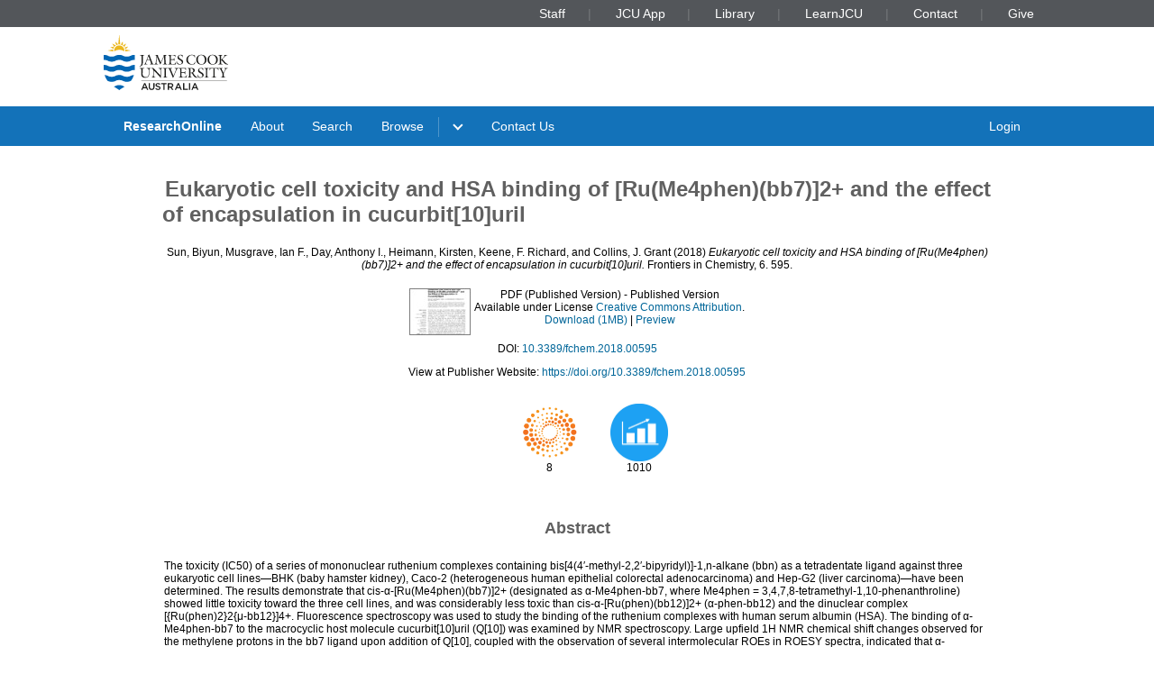

--- FILE ---
content_type: text/html; charset=utf-8
request_url: https://researchonline.jcu.edu.au/56473/
body_size: 9405
content:
<!DOCTYPE html PUBLIC "-//W3C//DTD XHTML 1.0 Transitional//EN" "http://www.w3.org/TR/xhtml1/DTD/xhtml1-transitional.dtd">
<html xmlns="http://www.w3.org/1999/xhtml" lang="en">
<head>
	<meta charset="utf-8" />
	<meta http-equiv="X-UA-Compatible" content="IE=Edge" />
	<meta name="viewport" content="width=device-width, initial-scale=1, shrink-to-fit=no" />
	<title>    Eukaryotic cell toxicity and HSA binding of [Ru(Me4phen)(bb7)]2+ and the effect of encapsulation in cucurbit[10]uril  </title>
	<link rel="icon" type="image/x-icon" href="https://researchonline.jcu.edu.au/images/favicon.ico" />

<!-- Google Analytics -->
<script async="async" src="https://www.googletagmanager.com/gtag/js?id=G-V9SW9VC0DG">// <!-- No script --></script>
<script>//<![CDATA[
    window.dataLayer = window.dataLayer || [];
    function gtag(){dataLayer.push(arguments);}
    gtag('js', new Date());
    gtag('config', 'G-V9SW9VC0DG');
//]]></script>
    <script type="text/javascript" src="//www.google.com/jsapi">// <!-- No script --></script> 
    <script type="text/javascript"> 
        google.load("visualization", "1", {packages:["corechart", "geochart"]}); 
    </script>  
    
    <!-- END IRSTATS2 --> 
    <title>    Eukaryotic cell toxicity and HSA binding of [Ru(Me4phen)(bb7)]2+ and the effect of encapsulation in cucurbit[10]uril   - ResearchOnline@JCU</title>  

    <link rel="Top" href="https://researchonline.jcu.edu.au/" />  
    <link rel="Search" href="https://researchonline.jcu.edu.au/cgi/search" />  
    <meta name="citation_doi" content="https://doi.org/10.3389/fchem.2018.00595" />
<meta name="eprints.eprintid" content="56473" />
<meta name="eprints.rev_number" content="316" />
<meta name="eprints.eprint_status" content="archive" />
<meta name="eprints.userid" content="576" />
<meta name="eprints.dir" content="disk0/00/05/64/73" />
<meta name="eprints.datestamp" content="2018-12-04 00:00:39" />
<meta name="eprints.lastmod" content="2024-03-03 15:00:28" />
<meta name="eprints.status_changed" content="2018-12-04 00:00:39" />
<meta name="eprints.type" content="article" />
<meta name="eprints.metadata_visibility" content="show" />
<meta name="eprints.creators_jcu_creator_type" content="external" />
<meta name="eprints.creators_jcu_creator_type" content="external" />
<meta name="eprints.creators_jcu_creator_type" content="external" />
<meta name="eprints.creators_jcu_creator_type" content="staff" />
<meta name="eprints.creators_jcu_creator_type" content="staff" />
<meta name="eprints.creators_jcu_creator_type" content="external" />
<meta name="eprints.creators_name" content="Sun, Biyun" />
<meta name="eprints.creators_name" content="Musgrave, Ian F." />
<meta name="eprints.creators_name" content="Day, Anthony I." />
<meta name="eprints.creators_name" content="Heimann, Kirsten" />
<meta name="eprints.creators_name" content="Keene, F. Richard" />
<meta name="eprints.creators_name" content="Collins, J. Grant" />
<meta name="eprints.creators_jcu_orgu" content="orgu_0001" />
<meta name="eprints.creators_jcu_orgu" content="orgu_0001" />
<meta name="eprints.creators_jcu_orgu" content="orgu_0001" />
<meta name="eprints.creators_jcu_orgu" content="orgu_155000" />
<meta name="eprints.creators_jcu_orgu" content="orgu_116000" />
<meta name="eprints.creators_jcu_orgu" content="orgu_0001" />
<meta name="eprints.creators_jcu_institution" content="The University of New South Wales" />
<meta name="eprints.creators_jcu_institution" content="University of Adelaide" />
<meta name="eprints.creators_jcu_institution" content="Australian Defence Force Academy" />
<meta name="eprints.creators_jcu_institution" content="Australian Defence Force Academy" />
<meta name="eprints.creators_jcu_user_id" content="8CFBA95F2159E1EA69FABF426B576F48" />
<meta name="eprints.creators_jcu_user_id" content="FDE1077DF273C52D012732A4B4CAE711" />
<meta name="eprints.creators_jcu_user_id" content="9190CE359FDDA7CAFC0F7CA9CEF3D443" />
<meta name="eprints.creators_jcu_user_id" content="11B4F05458F662B38BEA58FA4753F258" />
<meta name="eprints.lastcited" content="2024-03-03 15:00:27" />
<meta name="eprints.external_id_provider" content="ISI" />
<meta name="eprints.external_id_identifier" content="WOS:000451893700001" />
<meta name="eprints.external_id_count" content="8" />
<meta name="eprints.title" content="Eukaryotic cell toxicity and HSA binding of [Ru(Me4phen)(bb7)]2+ and the effect of encapsulation in cucurbit[10]uril" />
<meta name="eprints.ispublished" content="pub" />
<meta name="eprints.subjects" content="HASH(0x145d6898)" />
<meta name="eprints.subjects" content="HASH(0x14635188)" />
<meta name="eprints.subjects" content="HASH(0xf9b3150)" />
<meta name="eprints.seo" content="HASH(0x13ccdfc0)" />
<meta name="eprints.seo" content="HASH(0x13741140)" />
<meta name="eprints.seo" content="HASH(0x145abcf8)" />
<meta name="eprints.full_text_status" content="public" />
<meta name="eprints.article_type" content="article" />
<meta name="eprints.keywords" content="ruthenium complexes; cytotoxicity; HSA binding; cucurbit[10]uril; supramolecular chemistry" />
<meta name="eprints.abstract" content="The toxicity (IC50) of a series of mononuclear ruthenium complexes containing bis[4(4′-methyl-2,2′-bipyridyl)]-1,n-alkane (bbn) as a tetradentate ligand against three eukaryotic cell lines—BHK (baby hamster kidney), Caco-2 (heterogeneous human epithelial colorectal adenocarcinoma) and Hep-G2 (liver carcinoma)—have been determined. The results demonstrate that cis-α-[Ru(Me4phen)(bb7)]2+ (designated as α-Me4phen-bb7, where Me4phen = 3,4,7,8-tetramethyl-1,10-phenanthroline) showed little toxicity toward the three cell lines, and was considerably less toxic than cis-α-[Ru(phen)(bb12)]2+ (α-phen-bb12) and the dinuclear complex [{Ru(phen)2}2{μ-bb12}]4+. Fluorescence spectroscopy was used to study the binding of the ruthenium complexes with human serum albumin (HSA). The binding of α-Me4phen-bb7 to the macrocyclic host molecule cucurbit[10]uril (Q[10]) was examined by NMR spectroscopy. Large upfield 1H NMR chemical shift changes observed for the methylene protons in the bb7 ligand upon addition of Q[10], coupled with the observation of several intermolecular ROEs in ROESY spectra, indicated that α-Me4phen-bb7 bound Q[10] with the bb7 methylene carbons within the cavity and the metal center positioned outside one of the portals. Simple molecular modeling confirmed the feasibility of the binding model. An α-Me4phen-bb7-Q[10] binding constant of 9.9 ± 0.2 × 106 M−1 was determined by luminescence spectroscopy. Q[10]-encapsulation decreased the toxicity of α-Me4phen-bb7 against the three eukaryotic cell lines and increased the binding affinity of the ruthenium complex for HSA. Confocal microscopy experiments indicated that the level of accumulation of α-Me4phen-7 in BHK cells is not significantly affected by Q[10]-encapsulation. Taken together, the combined results suggest that α-Me4phen-7 could be a good candidate as a new antimicrobial agent, and Q[10]-encapsulation could be a method to improve the pharmacokinetics of the ruthenium complex." />
<meta name="eprints.date" content="2018" />
<meta name="eprints.date_type" content="published" />
<meta name="eprints.publication" content="Frontiers in Chemistry" />
<meta name="eprints.volume" content="6" />
<meta name="eprints.article_number" content="595" />
<meta name="eprints.publisher" content="Frontiers Research Foundation" />
<meta name="eprints.pages" content="12" />
<meta name="eprints.id_number" content="10.3389/fchem.2018.00595" />
<meta name="eprints.refereed" content="TRUE" />
<meta name="eprints.refereeing_proof" content="stmt_pub_ws" />
<meta name="eprints.issn" content="2296-2646" />
<meta name="eprints.official_url" content="https://doi.org/10.3389/fchem.2018.00595" />
<meta name="eprints.has_tdh_url" content="FALSE" />
<meta name="eprints.copyright_information" content="Copyright © 2018 Sun, Musgrave, Day, Heimann, Keene and Collins. This is an open-access article distributed under the terms of the Creative Commons Attribution License (CC BY). The use, distribution or reproduction in other forums is permitted, provided the original author(s) and the copyright owner(s) are credited and that the original publication in this journal is cited, in accordance with accepted academic practice. No use, distribution or reproduction is permitted which does not comply with these terms." />
<meta name="eprints.jcu_school_orgu" content="155000" />
<meta name="eprints.jcu_school_orgu" content="116000" />
<meta name="eprints.sensitivity" content="not_sensitive" />
<meta name="eprints.openaccess" content="open" />
<meta name="eprints.citation" content="  Sun, Biyun, Musgrave, Ian F., Day, Anthony I., Heimann, Kirsten, Keene, F. Richard, and Collins, J. Grant  (2018) Eukaryotic cell toxicity and HSA binding of [Ru(Me4phen)(bb7)]2+ and the effect of encapsulation in cucurbit[10]uril.  Frontiers in Chemistry, 6. 595.      " />
<meta name="eprints.document_url" content="https://researchonline.jcu.edu.au/56473/1/56473_Sun_et_al_2018.pdf" />
<link rel="schema.DC" href="http://purl.org/DC/elements/1.0/" />
<meta name="DC.title" content="Eukaryotic cell toxicity and HSA binding of [Ru(Me4phen)(bb7)]2+ and the effect of encapsulation in cucurbit[10]uril" />
<meta name="DC.creator" content="Sun, Biyun" />
<meta name="DC.creator" content="Musgrave, Ian F." />
<meta name="DC.creator" content="Day, Anthony I." />
<meta name="DC.creator" content="Heimann, Kirsten" />
<meta name="DC.creator" content="Keene, F. Richard" />
<meta name="DC.creator" content="Collins, J. Grant" />
<meta name="DC.description" content="The toxicity (IC50) of a series of mononuclear ruthenium complexes containing bis[4(4′-methyl-2,2′-bipyridyl)]-1,n-alkane (bbn) as a tetradentate ligand against three eukaryotic cell lines—BHK (baby hamster kidney), Caco-2 (heterogeneous human epithelial colorectal adenocarcinoma) and Hep-G2 (liver carcinoma)—have been determined. The results demonstrate that cis-α-[Ru(Me4phen)(bb7)]2+ (designated as α-Me4phen-bb7, where Me4phen = 3,4,7,8-tetramethyl-1,10-phenanthroline) showed little toxicity toward the three cell lines, and was considerably less toxic than cis-α-[Ru(phen)(bb12)]2+ (α-phen-bb12) and the dinuclear complex [{Ru(phen)2}2{μ-bb12}]4+. Fluorescence spectroscopy was used to study the binding of the ruthenium complexes with human serum albumin (HSA). The binding of α-Me4phen-bb7 to the macrocyclic host molecule cucurbit[10]uril (Q[10]) was examined by NMR spectroscopy. Large upfield 1H NMR chemical shift changes observed for the methylene protons in the bb7 ligand upon addition of Q[10], coupled with the observation of several intermolecular ROEs in ROESY spectra, indicated that α-Me4phen-bb7 bound Q[10] with the bb7 methylene carbons within the cavity and the metal center positioned outside one of the portals. Simple molecular modeling confirmed the feasibility of the binding model. An α-Me4phen-bb7-Q[10] binding constant of 9.9 ± 0.2 × 106 M−1 was determined by luminescence spectroscopy. Q[10]-encapsulation decreased the toxicity of α-Me4phen-bb7 against the three eukaryotic cell lines and increased the binding affinity of the ruthenium complex for HSA. Confocal microscopy experiments indicated that the level of accumulation of α-Me4phen-7 in BHK cells is not significantly affected by Q[10]-encapsulation. Taken together, the combined results suggest that α-Me4phen-7 could be a good candidate as a new antimicrobial agent, and Q[10]-encapsulation could be a method to improve the pharmacokinetics of the ruthenium complex." />
<meta name="DC.publisher" content="Frontiers Research Foundation" />
<meta name="DC.date" content="2018" />
<meta name="DC.type" content="Article" />
<meta name="DC.format" content="application/pdf" />
<meta name="DC.identifier" content="https://researchonline.jcu.edu.au/56473/1/56473_Sun_et_al_2018.pdf" />
<meta name="DC.relation" content="https://doi.org/10.3389/fchem.2018.00595" />
<meta name="DC.identifier" content="  Sun, Biyun, Musgrave, Ian F., Day, Anthony I., Heimann, Kirsten, Keene, F. Richard, and Collins, J. Grant  (2018) Eukaryotic cell toxicity and HSA binding of [Ru(Me4phen)(bb7)]2+ and the effect of encapsulation in cucurbit[10]uril.  Frontiers in Chemistry, 6. 595.      " />
<meta name="DC.relation" content="https://researchonline.jcu.edu.au/56473/" />
<meta name="DC.rights" content="open" />
<link rel="alternate" href="https://researchonline.jcu.edu.au/cgi/export/eprint/56473/RDFXML/jcu-eprint-56473.rdf" type="application/rdf+xml" title="RDF+XML" />
<link rel="alternate" href="https://researchonline.jcu.edu.au/cgi/export/eprint/56473/BibTeX/jcu-eprint-56473.bib" type="text/plain" title="BibTeX" />
<link rel="alternate" href="https://researchonline.jcu.edu.au/cgi/export/eprint/56473/RDFNT/jcu-eprint-56473.nt" type="text/plain" title="RDF+N-Triples" />
<link rel="alternate" href="https://researchonline.jcu.edu.au/cgi/export/eprint/56473/JSON/jcu-eprint-56473.js" type="application/json; charset=utf-8" title="JSON" />
<link rel="alternate" href="https://researchonline.jcu.edu.au/cgi/export/eprint/56473/DC/jcu-eprint-56473.txt" type="text/plain; charset=utf-8" title="Dublin Core" />
<link rel="alternate" href="https://researchonline.jcu.edu.au/cgi/export/eprint/56473/Atom/jcu-eprint-56473.xml" type="application/atom+xml;charset=utf-8" title="Atom" />
<link rel="alternate" href="https://researchonline.jcu.edu.au/cgi/export/eprint/56473/Simple/jcu-eprint-56473.txt" type="text/plain; charset=utf-8" title="Simple Metadata" />
<link rel="alternate" href="https://researchonline.jcu.edu.au/cgi/export/eprint/56473/Refer/jcu-eprint-56473.refer" type="text/plain" title="Refer" />
<link rel="alternate" href="https://researchonline.jcu.edu.au/cgi/export/eprint/56473/METS/jcu-eprint-56473.xml" type="text/xml; charset=utf-8" title="METS" />
<link rel="alternate" href="https://researchonline.jcu.edu.au/cgi/export/eprint/56473/HTML/jcu-eprint-56473.html" type="text/html; charset=utf-8" title="HTML Citation" />
<link rel="alternate" href="https://researchonline.jcu.edu.au/cgi/export/eprint/56473/Text/jcu-eprint-56473.txt" type="text/plain; charset=utf-8" title="ASCII Citation" />
<link rel="alternate" href="https://researchonline.jcu.edu.au/cgi/export/eprint/56473/ContextObject/jcu-eprint-56473.xml" type="text/xml; charset=utf-8" title="OpenURL ContextObject" />
<link rel="alternate" href="https://researchonline.jcu.edu.au/cgi/export/eprint/56473/EndNote/jcu-eprint-56473.enw" type="text/plain; charset=utf-8" title="EndNote" />
<link rel="alternate" href="https://researchonline.jcu.edu.au/cgi/export/eprint/56473/MODS/jcu-eprint-56473.xml" type="text/xml; charset=utf-8" title="MODS" />
<link rel="alternate" href="https://researchonline.jcu.edu.au/cgi/export/eprint/56473/COinS/jcu-eprint-56473.txt" type="text/plain; charset=utf-8" title="OpenURL ContextObject in Span" />
<link rel="alternate" href="https://researchonline.jcu.edu.au/cgi/export/eprint/56473/DIDL/jcu-eprint-56473.xml" type="text/xml; charset=utf-8" title="MPEG-21 DIDL" />
<link rel="alternate" href="https://researchonline.jcu.edu.au/cgi/export/eprint/56473/XML/jcu-eprint-56473.xml" type="application/vnd.eprints.data+xml; charset=utf-8" title="EP3 XML" />
<link rel="alternate" href="https://researchonline.jcu.edu.au/cgi/export/eprint/56473/RIS/jcu-eprint-56473.ris" type="text/plain" title="Reference Manager" />
<link rel="alternate" href="https://researchonline.jcu.edu.au/cgi/export/eprint/56473/RDFN3/jcu-eprint-56473.n3" type="text/n3" title="RDF+N3" />
<link rel="alternate" href="https://researchonline.jcu.edu.au/cgi/export/eprint/56473/JCU_CSV/jcu-eprint-56473.csv" type="text/csv; charset=utf-8" title="Multiline CSV" />
<link rel="alternate" href="https://researchonline.jcu.edu.au/cgi/export/eprint/56473/CSV/jcu-eprint-56473.csv" type="text/csv; charset=utf-8" title="Multiline CSV" />
<link rel="Top" href="https://researchonline.jcu.edu.au/" />
    <link rel="Sword" href="https://researchonline.jcu.edu.au/sword-app/servicedocument" />
    <link rel="SwordDeposit" href="https://researchonline.jcu.edu.au/id/contents" />
    <link rel="Search" type="text/html" href="http:///cgi/search" />
    <link rel="Search" type="application/opensearchdescription+xml" href="http:///cgi/opensearchdescription" title="ResearchOnline@JCU" />
    <script type="text/javascript">
// <![CDATA[
var eprints_http_root = "https://researchonline.jcu.edu.au";
var eprints_http_cgiroot = "https://researchonline.jcu.edu.au/cgi";
var eprints_oai_archive_id = "researchonline.jcu.edu.au";
var eprints_logged_in = false;
// ]]></script>
    <style type="text/css">.ep_logged_in { display: none }</style>
    <link rel="stylesheet" type="text/css" href="/style/auto-3.3.16.css" />
    <script type="text/javascript" src="/javascript/auto-3.3.16.js"><!--padder--></script>
    <!--[if lte IE 6]>
        <link rel="stylesheet" type="text/css" href="/style/ie6.css" />
   <![endif]-->
    <meta name="Generator" content="EPrints 3.3.16" />
    <meta http-equiv="Content-Type" content="text/html; charset=UTF-8" />
    <meta http-equiv="Content-Language" content="en" />
      

    <script type="text/javascript" src="/javascript/jquery-1.2.6.min.js">// <!-- No script --></script>
    <script type="text/javascript" src="https://d1bxh8uas1mnw7.cloudfront.net/assets/embed.js">// <!-- No script --></script>

    <!--<style type='text/css' media="screen">@import url(<epc:print expr="$config{rel_path}"/>/style/jcu/nojs.css);</style>-->
    <!-- <link type="text/css" href="https://secure.jcu.edu.au/css/webassets/jcu_stylesheet.css" rel="stylesheet"/> -->   
    <style type="text/css" media="screen">@import url(/style/jcu/jcu_researchOnline_custom.css);</style>
</head>
<body class="jcustatic-filled">


<div class="jcustatic-jcunav">
    <div class="jcustatic-jcunav-inside">
            <div class="jcustatic-link">
                <a href="https://www.jcu.edu.au/staff">Staff</a>


            </div>
            <div class="jcustatic-link">
                <a href="https://my.jcu.edu.au/">JCU App</a>


            </div>
            <div class="jcustatic-link">
                <a href="https://www.jcu.edu.au/library">Library</a>


            </div>
            <div class="jcustatic-link">
                <a href="https://learn.jcu.edu.au/auth-saml/saml/login?apId=_449_1">LearnJCU</a>


            </div>
            <div class="jcustatic-link">
                <a href="https://www.jcu.edu.au/jcu-contact-information">Contact</a>


            </div>
            <div class="jcustatic-link">
                <a href="https://www.jcu.edu.au/give">Give</a>


            </div>
    </div>
</div>
<div> 
<div class="jcustatic-header jcustatic-cf">
    <div class="jcustatic-logowrap">
        <a href="https://www.jcu.edu.au" title="JCU Home" class="jcustatic-logolink">
            <img src="https://researchonline.jcu.edu.au/images/logos/jcu-2023.svg" alt="JCU Australia logo" />
        </a>
    </div>
    <h1></h1>
</div>
</div>
<div class="jcustatic-nav">
    <div class="jcustatic-nav-inner">
            <ul class="jcustatic-leftitems">
                
                        <li class="">
                            
                            
                                        <a href="https://researchonline.jcu.edu.au">ResearchOnline</a>
                            
                        </li>
                        <li class="">
                            
                            
                                        <a href="https://researchonline.jcu.edu.au/information.html">About</a>
                            
                        </li>
                        <li class="">
                            
                            
                                        <a href="https://researchonline.jcu.edu.au/cgi/search/simple/">Search</a>
                            
                        </li>
                        <li class="jcustatic-nav-dropdown">
                            
                            
                                        <a href="https://researchonline.jcu.edu.au/view/">Browse</a>
                                <ul>
                                        <li>
                                            
                                                        <a href="https://researchonline.jcu.edu.au/view/jcu/">JCU Authors</a>
                                        </li>
                                        <li>
                                            
                                                        <a href="https://researchonline.jcu.edu.au/view/all/">All Authors</a>
                                        </li>
                                        <li>
                                            
                                                        <a href="https://researchonline.jcu.edu.au/view/orgu/">College or Centre</a>
                                        </li>
                                        <li>
                                            
                                                        <a href="https://researchonline.jcu.edu.au/view/year/">Year</a>
                                        </li>
                                        <li>
                                            
                                                        <a href="https://researchonline.jcu.edu.au/view/">Other</a>
                                        </li>
                                </ul>
                            
                        </li>
                        <li class="">
                            
                            
                                    
                            
                        </li>
                        <li class="">
                            
                            
                                        <a href="https://www.jcu.edu.au/library/about/contacts/researchonline">Contact Us</a>
                            
                        </li>
            </ul>

                <ul class="jcustatic-rightitems">
                    
                            <li class="jcustatic-nav-dropdown login-required">
                                
                                
                                        <a href="https://researchonline.jcu.edu.au/cgi/users/home">Login</a>
                                    <ul>
                                            <li>
                                                
                                                        
                                            </li>
                                            <li>
                                                
                                                        
                                            </li>
                                            <li>
                                                
                                                        
                                            </li>
                                            <li>
                                                
                                                        
                                            </li>
                                    </ul>
                                
                            </li>
                            <li class="no-login-required">
                                
                                
                                        <a href="https://researchonline.jcu.edu.au/cgi/users/home">Login</a>
                                
                            </li>
                </ul>
            <script type="text/javascript">// <![CDATA[
                // Sometimes (e.g. ePrints sites) we have to add nav sub-menus
                // that might end up empty. This code prunes away the empty sub
                // -menus, and if it finds a nav sub-menu, adds the right
                // classname to make it render properly.
                //
                // Get the top level navigation (not sub navigation items)
                const firstLevelItems = document.querySelectorAll('.jcustatic-nav-inner > ul > li')
                for (const navItem of firstLevelItems) {
                    const topLevelText = navItem.querySelector('.jcustatic-nav-inner > ul > li > a, .jcustatic-nav-inner > ul > li > span')
                    if (!topLevelText || !topLevelText.innerText.trim()) {
                        // No top level text for this nav item, so hide it
                        navItem.style.display = 'none'
                        navItem.classList.remove('jcustatic-nav-dropdown')
                        continue
                    }

                    const dropdown = navItem.querySelector('.jcustatic-nav-inner > ul > li > ul')
                    if (dropdown) {
                        // this nav item has a dropdown of sub-items
                        const dropdownItems = dropdown.querySelectorAll('li > a, li > span')

                        // assume all the sub-items are blank, so no need for a dropdown
                        navItem.classList.remove('jcustatic-nav-dropdown')
                        // handle sub menu items
                        for (const secondLevelItem of dropdownItems) {
                            if (!secondLevelItem.innerText.trim()) {
                                // Hide this item as it has no text
                                secondLevelItem.style.display = 'none'
                            } else {
                                // found a real sub-item, so let's turn on
                                // dropdown behaviour in our parent
                                navItem.classList.add('jcustatic-nav-dropdown')
                            }
                        }
                    }
                }
            // ]]></script>
    </div>
</div>
<div class="jcustatic-contentblock-filled">
<div class="jcustatic-contentblock">
<div id="search-background"> </div>  
        <div id="breadcrumb"> </div> 
        <div id="content">  
            <h1 class="ep_tm_pagetitle">  
            


<!-- Go to www.addthis.com/dashboard to customize your tools --> <div style="text-align:right" class="addthis_inline_share_toolbox"></div>

Eukaryotic cell toxicity and HSA binding of [Ru(Me4phen)(bb7)]2+ and the effect of encapsulation in cucurbit[10]uril


  
            </h1>  
            <div class="ep_summary_content"><div class="ep_summary_content_left"></div><div class="ep_summary_content_right"></div><div class="ep_summary_content_top"></div><div class="ep_summary_content_main">
<style>

.noaltmetric {
    position: relative;
    display: inline;
    padding: 16px;
}
.hoverscopus {
    position: relative;
    display: inline; 
    padding: 16px;
}
.hoverisi {
    position: relative;
    display: inline;
    padding: 16px;
}

</style>
  <p class="ep_block" style="margin-bottom: 1em">
    


    <span class="person_name">Sun, Biyun</span>, <span class="person_name">Musgrave, Ian F.</span>, <span class="person_name">Day, Anthony I.</span>, <span class="person_name">Heimann, Kirsten</span>, <span class="person_name">Keene, F. Richard</span>, and <span class="person_name">Collins, J. Grant</span>
  

(2018)

<em>Eukaryotic cell toxicity and HSA binding of [Ru(Me4phen)(bb7)]2+ and the effect of encapsulation in cucurbit[10]uril.</em>


    Frontiers in Chemistry, 6. 595. 
    


  



  </p>

  

  

    
  
    <!-- Display the user-defined HTML content within the abstract --> 
	

    
      
      <table class="ep_block">
        
          <tr>
            <td valign="top" align="right"><a onmouseover="EPJS_ShowPreview( event, 'doc_preview_241484' );" href="https://researchonline.jcu.edu.au/56473/1/56473_Sun_et_al_2018.pdf" onmouseout="EPJS_HidePreview( event, 'doc_preview_241484' );" class="ep_document_link"><img class="ep_doc_icon" alt="[img]" src="https://researchonline.jcu.edu.au/56473/1.hassmallThumbnailVersion/56473_Sun_et_al_2018.pdf" border="0" /></a><div id="doc_preview_241484" class="ep_preview"><table><tr><td><img class="ep_preview_image" alt="" src="https://researchonline.jcu.edu.au/56473/1.haspreviewThumbnailVersion/56473_Sun_et_al_2018.pdf" border="0" /><div class="ep_preview_title">Preview</div></td></tr></table></div></td>
            <td valign="top">
              

<!-- document citation -->


<span class="ep_document_citation">
<span class="document_format">PDF (Published Version)</span>
<!--<epc:if test="main"><br/><span class="document_filename"><print expr="main"/></span></epc:if>-->
 - Published Version


  <br />Available under License <a href="http://creativecommons.org/licenses/by/4.0/">Creative Commons Attribution</a>.

</span>

<br />
              
              
			  <a href="https://researchonline.jcu.edu.au/56473/1/56473_Sun_et_al_2018.pdf" class="ep_document_link">Download (1MB)</a> 
			  
			  | <a href="https://researchonline.jcu.edu.au/56473/1.haslightboxThumbnailVersion/56473_Sun_et_al_2018.pdf" rel="lightbox[docs] nofollow" title="   PDF (Published Version) &lt;https://researchonline.jcu.edu.au/56473/1/56473_Sun_et_al_2018.pdf&gt;   - Published Version   
Available under License Creative Commons Attribution &lt;http://creativecommons.org/licenses/by/4.0/&gt;.   ">Preview</a>
			  
			  
                <!-- Remove request a copy button.
              <epc:if test="!$doc.is_public() and $item.contact_email().is_set() and eprint_status = 'archive'">
                 <form name="requestacopy" action="{$config{http_cgiurl}}/request_doc">
                 <input name="docid" id="docid" value="{$doc{docid}}" type="hidden"/>
                 <input class="ep_form_action_button" type="submit" value="Request a copy"/>
                 </form>
              </epc:if> -->
  
              <ul>
              
              </ul>
            </td>
          </tr>
        
      </table>
    

  


    <div style="margin-bottom: 1em" class="ep_block">
      DOI: <a href="http://dx.doi.org/10.3389/fchem.2018.00595" target="_blank">10.3389/fchem.2018.00595</a>
    </div>
  

  
    <div style="margin-bottom: 1em" class="ep_block">
      View at Publisher Website: <a href="https://doi.org/10.3389/fchem.2018.00595">https://doi.org/10.3389/fchem.2018.00595</a>
    </div>
  

<div style="text-align:center">
<!--<div class="addthis_inline_share_toolbox"></div>-->

<div>
        

	<div class="noaltmetric" style="display:inline-block">
	<div data-badge-popover="right" data-badge-type="donut" data-doi="10.3389/fchem.2018.00595 &lt;http://dx.doi.org/10.3389/fchem.2018.00595&gt;" data-hide-no-mentions="true" data-hide-less-than="1" class="altmetric-embed"></div>
	 <div style="display:inline-block">
                          
                        </div>
	</div>
	

        
          

          
                        
		   
            
			<div style="display:inline-block" class="hoverisi">
                        <div>
			<a href="http://apps.webofknowledge.com/">
			
			<img src="/images/Reuters-logo-dot.png" width="64px" height="64px" alt="Web of Science" />     
			</a>
			</div>
			<div style="display:inline-block">
                                  8
			</div>
			 </div>
            
           
                        

          
        

	
	        
			<div style="display:inline-block" class="hoverisi">
                        	<div>
                        	<a href="/cgi/stats/report/eprint/56473">

                        	<img src="/images/download.jpg" width="64px" height="64px" alt="Downloads" />
                        	</a>
                        	</div>
                        	<div style="display:inline-block">
                         		1010
                        	</div>
			</div>
		
</div>



<p></p>
</div>

<p><br /></p>


  
    <h2 class="ep_block">Abstract</h2>
    <p style="text-align: center; margin: 1em auto 0em auto"><p>The toxicity (IC50) of a series of mononuclear ruthenium complexes containing bis[4(4′-methyl-2,2′-bipyridyl)]-1,n-alkane (bbn) as a tetradentate ligand against three eukaryotic cell lines—BHK (baby hamster kidney), Caco-2 (heterogeneous human epithelial colorectal adenocarcinoma) and Hep-G2 (liver carcinoma)—have been determined. The results demonstrate that cis-α-[Ru(Me4phen)(bb7)]2+ (designated as α-Me4phen-bb7, where Me4phen = 3,4,7,8-tetramethyl-1,10-phenanthroline) showed little toxicity toward the three cell lines, and was considerably less toxic than cis-α-[Ru(phen)(bb12)]2+ (α-phen-bb12) and the dinuclear complex [{Ru(phen)2}2{μ-bb12}]4+. Fluorescence spectroscopy was used to study the binding of the ruthenium complexes with human serum albumin (HSA). The binding of α-Me4phen-bb7 to the macrocyclic host molecule cucurbit[10]uril (Q[10]) was examined by NMR spectroscopy. Large upfield 1H NMR chemical shift changes observed for the methylene protons in the bb7 ligand upon addition of Q[10], coupled with the observation of several intermolecular ROEs in ROESY spectra, indicated that α-Me4phen-bb7 bound Q[10] with the bb7 methylene carbons within the cavity and the metal center positioned outside one of the portals. Simple molecular modeling confirmed the feasibility of the binding model. An α-Me4phen-bb7-Q[10] binding constant of 9.9 ± 0.2 × 106 M−1 was determined by luminescence spectroscopy. Q[10]-encapsulation decreased the toxicity of α-Me4phen-bb7 against the three eukaryotic cell lines and increased the binding affinity of the ruthenium complex for HSA. Confocal microscopy experiments indicated that the level of accumulation of α-Me4phen-7 in BHK cells is not significantly affected by Q[10]-encapsulation. Taken together, the combined results suggest that α-Me4phen-7 could be a good candidate as a new antimicrobial agent, and Q[10]-encapsulation could be a method to improve the pharmacokinetics of the ruthenium complex.</p></p>
  



 
  
 

  <table style="margin-bottom: 1em; margin-top: 1em;" cellpadding="3" class="ep_block">
 
 
  
  
  

  
 
  
   <tr style="border-top: none"><td style="border-top: none"></td></tr>
<!--  </table>  	

<table style="margin-bottom: 1em; margin-top: 1em;" cellpadding="3" class="ep_block">  	-->




        <tr>
        <th class="ep_row">Item ID:</th>
                <td class="ep_row"> 56473</td>
        </tr>



  
        <tr>
        <th class="ep_row">Item Type:</th>
         <td class="ep_row">
         Article
           
           
           
           (Research - C1)
           
           
           
           
          </td></tr>
        




    
      


	   
	
    
    <!-- Added to list jcu seo and for without percentages -->

    
    


    
    
      
    
      
    
      
        
              <tr>
          	    <th class="ep_row">ISSN:</th>
            	<td class="ep_row" valign="top">2296-2646</td>
          	  </tr>	
          	  	
      
    
      
        
              <tr>
          	    <th class="ep_row">Keywords:</th>
            	<td class="ep_row" valign="top">ruthenium complexes; cytotoxicity; HSA binding; cucurbit[10]uril; supramolecular chemistry</td>
          	  </tr>	
          	  	
      
    
      
    
      
        
              <tr>
          	    <th class="ep_row">Copyright Information:</th>
            	<td class="ep_row" valign="top">Copyright © 2018 Sun, Musgrave, Day, Heimann, Keene and Collins. This is an open-access article distributed under the terms of the Creative Commons Attribution License (CC BY). The use, distribution or reproduction in other forums is permitted, provided the original author(s) and the copyright owner(s) are credited and that the original publication in this journal is cited, in accordance with accepted academic practice. No use, distribution or reproduction is permitted which does not comply with these terms.</td>
          	  </tr>	
          	  	
      
    
      
    
      
    
      
    
      
    
      
    
      
        
              <tr>
          	    <th class="ep_row">Date Deposited:</th>
            	<td class="ep_row" valign="top">04 Dec 2018 00:00</td>
          	  </tr>	
          	  	
      
    
      
        
        	  <tr>
            	<th class="ep_row">FoR Codes:</th>
            	<td class="ep_row" valign="top"><a href="https://researchonline.jcu.edu.au/view/subjects/340201.html">34 CHEMICAL SCIENCES &gt; 3402 Inorganic chemistry &gt; 340201 Bioinorganic chemistry @ 50%</a><br /><a href="https://researchonline.jcu.edu.au/view/subjects/320701.html">32 BIOMEDICAL AND CLINICAL SCIENCES &gt; 3207 Medical microbiology &gt; 320701 Medical bacteriology @ 25%</a><br /><a href="https://researchonline.jcu.edu.au/view/subjects/310199.html">31 BIOLOGICAL SCIENCES &gt; 3101 Biochemistry and cell biology &gt; 310199 Biochemistry and cell biology not elsewhere classified @ 25%</a></td>
              </tr>
        	  	
      
    
      
        
        	  <tr>
            	<th class="ep_row">SEO Codes:</th>
            	<td class="ep_row" valign="top"><a href="https://researchonline.jcu.edu.au/view/seo/seo=5F970103.html">97 EXPANDING KNOWLEDGE &gt; 970103 Expanding Knowledge in the Chemical Sciences @ 40%</a><br /><a href="https://researchonline.jcu.edu.au/view/seo/seo=5F970106.html">97 EXPANDING KNOWLEDGE &gt; 970106 Expanding Knowledge in the Biological Sciences @ 30%</a><br /><a href="https://researchonline.jcu.edu.au/view/seo/seo=5F970111.html">97 EXPANDING KNOWLEDGE &gt; 970111 Expanding Knowledge in the Medical and Health Sciences @ 30%</a></td>
              </tr>
        	  	
      
    



   	
    <tr>
      <th class="ep_row">Downloads:</th>
		<td class="ep_row" valign="top">
		Total: 1010<br />
		Last 12 Months: 11
		</td>
    </tr>
	

    <tr>
    	<!--<th align="right">More Statistics</th>-->
    	<th></th>
    	<td class="ep_row" valign="top"><a href="https://researchonline.jcu.edu.au/cgi/stats/report/eprint/56473">More Statistics</a></td>
    </tr>    
    <!--<tr>
               <th align="right">URI:</th>
      <td valign="top"><a href="{$item.uri()}"><epc:print expr="$item.uri()" /></a></td>
    </tr>-->
  </table>

  
  

  
  <div style="float:right"><p align="right">
    <!--<h3>Actions (Repository Staff Only)</h3>-->
    Actions (Repository Staff Only)
    <table class="ep_summary_page_actions">
    
      <tr>
        <td align="right"><a href="/cgi/users/home?screen=EPrint%3A%3AView&amp;eprintid=56473"><img src="/style/images/action_view.png" title="Item Control Page" alt="Item Control Page" class="ep_form_action_icon" /></a></td>
        <td align="right">Item Control Page</td>
      </tr>
    
    </table>
</p></div>
  

</div><div class="ep_summary_content_bottom"></div><div class="ep_summary_content_after"></div></div>  
        </div>  
</div>
</div>
<footer class="jcustatic-footer sitefooter">
        <div class="jcustatic-link">
            <a href="https://libguides.jcu.edu.au/copyright-researchers/ResearchOnline">Copyright</a>
        </div>
        <div class="jcustatic-link">
            <a href="https://www.jcu.edu.au/policy/research-management2/research-repository-policy">ResearchOnline Procedure</a>
        </div>
        <div class="jcustatic-link">
            <a href="https://researchonline.jcu.edu.au/cgi/stats/report/">Statistics</a>
        </div>
</footer>

<div class="jcustatic-footer">
	<div class="jcustatic-inner-footer">
		
		<div class="jcustatic-upper-footer">
		    <footer class="jcustatic-footer-universities">
		        <a href="https://www.jcu.edu.au/gender-equity-action-and-research/gender-equity" title="Athena SWAN Bronze Award"><img src="https://researchonline.jcu.edu.au/images/partners/athena-swan-bronze-award.svg" alt="Athena SWAN Bronze Award logo" /></a>
		        <a href="https://www.iru.edu.au/" title="Innovative Research Universities"><img src="https://researchonline.jcu.edu.au/images/partners/innovative-research-universities.svg" alt="Innovative Research Universities" /></a>
		        <a href="https://www.universitiesaustralia.edu.au/" title="Universities Australia"><img src="https://researchonline.jcu.edu.au/images/partners/universities-australia.svg" alt="Universities Australia" /></a>
		        <a href="https://www.jcu.edu.au/state-of-the-tropics" title="State of the Tropics"><img src="https://researchonline.jcu.edu.au/images/partners/state-of-the-tropics.svg" alt="State of the Tropics" /></a>
		    </footer>
		    <footer class="jcustatic-footer-traditional">
		        <a href="https://www.jcu.edu.au/ierc" title="Go to Indigenous Education and Research Centre"><img class="jcustatic-flag" src="https://researchonline.jcu.edu.au/images/aboriginal-flag.svg" alt="Aboriginal flag" /></a>
		        <a href="https://www.jcu.edu.au/ierc" title="Go to Indigenous Education and Research Centre"><img class="jcustatic-flag" src="https://researchonline.jcu.edu.au/images/torres-strait-flag.svg" alt="Torres Strait flag" /></a>
		        <span class="jcustatic-text">We acknowledge Australian Aboriginal People and Torres Strait Islander People as the first inhabitants of
		            the nation, and acknowledge Traditional Owners of the lands where our staff and students live, learn
		            and work.
		        </span>
		    </footer>
		</div>
		
		<div class="jcustatic-lower-footer">
		    <ul class="jcustatic-footer-copyright">
		        <li>© James Cook University 1995 to 2023</li>
		        <li><a href="http://cricos.education.gov.au/Institution/InstitutionDetails.aspx?ProviderID=117">CRICOS Provider Code: 00117J</a></li>
		        <li>ABN 46253211955</li>
		    </ul>
		<!-- - - - - - - - - - - - - - - - - - - - - - - - - - - - - -->
		    <ul class="jcustatic-footer-legal">
		        <li><a href="https://www.jcu.edu.au/copyright-and-terms-of-use">Terms of use</a></li>
		        <li><a href="https://www.jcu.edu.au/right-to-information-and-privacy">Privacy</a></li>
		        <li><a href="https://www.jcu.edu.au/copyright-and-terms-of-use">Disclaimer</a></li>
		    </ul>
		</div>
	</div>
</div>	
  
<!-- Go to www.addthis.com/dashboard to customize your tools --> 
<script type="text/javascript" src="//s7.addthis.com/js/300/addthis_widget.js#pubid=ra-57fac55b14a03bc6">// <!-- No script --></script> 

<script>
//<![CDATA[
    function toggleElementVisibility(list, visible) {
        for(const element of list) {
            if(visible) {
                element.classList.remove('hide-element');
            }
            else {
                element.classList.add('hide-element');
            }
        }
    }

    var loggedInElements = document.getElementsByClassName("login-required");
    var loggedOutElements = document.getElementsByClassName("no-login-required");

    toggleElementVisibility(loggedInElements, window.eprints_logged_in);
    toggleElementVisibility(loggedOutElements, !window.eprints_logged_in);
//]]>
</script>
<script>// <![CDATA[

(function() {
	// if the branding support includes JS, it's here.

	// for your debugging convenience
	var console = window.console
	// put all our stuff into a single object to avoid
    // contaminating the global namespace.
	window.JcuStatic = {}
	var jcu = window.JcuStatic

	// if we have local storage, put it into our object
	try {
		if (window.localStorage) { jcu.store = window.localStorage }
	} catch (e) { /* oh well */ }

	// if we have session storage, put it into our object
	try {
		if (window.sessionStorage) { jcu.sesh = window.sessionStorage }
	} catch (e) { /* oh well */ }

	// == JS for the cookie disclaimer =========================
	if (!jcu.cookieDisclaimer) { jcu.cookieDisclaimer = {} }
	var cd = jcu.cookieDisclaimer

	// show the cookie disclaimer UNLESS we have session storage AND
	// we've stored "cookies": "okay" in it.
	if (!(jcu.sesh && (jcu.sesh.getItem('cookies') === 'okay'))) {
		// get the disclaimer dialogue window thing
		var discs = document.getElementsByClassName('jcustatic-cookie-disclaimer')
		if (discs.length > 0) {
			// found a disclaimer window
			cd.window = discs[0]
			// find the close buttons and make them close the window
			var closeBtns = cd.window.getElementsByClassName('close')
			for (var b = 0; b < closeBtns.length; b++) {
				closeBtns[b].onclick = function() {
					cd.window.style.display = 'none'
					if (jcu.sesh) {
						jcu.sesh.setItem('cookies', 'okay')
					}
				}
			}
            // make the disclaimer window visible
			cd.window.style.display = 'initial'
		}
	}

})()
// ]]></script></body>
</html>

--- FILE ---
content_type: image/svg+xml
request_url: https://researchonline.jcu.edu.au/images/partners/universities-australia.svg
body_size: 1783
content:
<svg xmlns="http://www.w3.org/2000/svg" width="219.078" height="65.385"><defs><clipPath id="a"><path d="M515.971-942.823h219.078v-65.385H515.971z"/></clipPath><clipPath id="b"><path d="M515.971-942.855h219.078v-65.353H515.971z"/></clipPath></defs><g clip-path="url(#a)" transform="translate(-515.971 1008.208)"><path d="M536.823-989.434a.229.229 0 00-.216.119 115.405 115.405 0 00-4.477 8.081.273.273 0 000 .251 151.258 151.258 0 0114.58 37.888.246.246 0 00.236.195h4.24a.236.236 0 00.184-.089.264.264 0 00.057-.205c-2.095-15.696-8.741-34.464-14.399-46.1a.241.241 0 00-.205-.14m7.898-9.69a.225.225 0 00-.219.093 108.699 108.699 0 00-5.505 7.899.273.273 0 00-.015.265 146.87 146.87 0 0114.876 47.743.249.249 0 00.241.221h4.165a.239.239 0 00.177-.081.266.266 0 00.065-.192c-1.345-25.648-9.954-47.567-13.593-55.801a.247.247 0 00-.192-.147" fill="#071e39"/></g><g clip-path="url(#b)" transform="translate(-515.971 1008.208)"><path d="M530.312-979.245a.237.237 0 00-.219-.132.242.242 0 00-.212.141 118.572 118.572 0 00-3.504 8.085.281.281 0 00.017.236 162.028 162.028 0 0112.865 27.845.245.245 0 00.229.169h4.509a.241.241 0 00.193-.1.279.279 0 00.043-.225 164.945 164.945 0 00-13.921-36.019m34.109 11.372a162.317 162.317 0 00-10.391-40.176.253.253 0 00-.176-.155.236.236 0 00-.219.068 71.226 71.226 0 00-6.614 7.494.267.267 0 00-.02.276c.129.263 12.995 26.5 13.947 57.215a.251.251 0 00.244.251h4.165a.253.253 0 00.244-.255 205.086 205.086 0 00-1.18-24.718m-39.695-1.13a.239.239 0 00-.229-.124.244.244 0 00-.207.164 107.162 107.162 0 00-2.564 7.96.276.276 0 00.031.217 164.2 164.2 0 019.645 17.742.244.244 0 00.219.144h4.659a.243.243 0 00.2-.112.269.269 0 00.027-.239 160.73 160.73 0 00-11.781-25.752m-5.824 22.894c-.609-.905-1.211-1.8-1.788-2.681a.243.243 0 00-.256-.1.255.255 0 00-.187.215c-.113.821-.555 4.015-.7 5.5a.267.267 0 00.064.2.241.241 0 00.179.083h4.355a.246.246 0 00.217-.139.274.274 0 00-.016-.278c-.62-.944-1.247-1.877-1.868-2.8" fill="#071e39"/></g><g clip-path="url(#a)" transform="translate(-515.971 1008.208)"><path d="M520.259-958.683a.232.232 0 00-.243-.115.25.25 0 00-.2.188 96.46 96.46 0 00-1.643 7.8.273.273 0 00.041.2c1.705 2.535 3.369 5.023 4.977 7.6a.238.238 0 00.2.116h4.968a.241.241 0 00.208-.123.272.272 0 00.009-.252 163.91 163.91 0 00-8.317-15.414m65.744-8.805a6.13 6.13 0 01-6.476-6.248v-11.987h2.743v11.86a3.57 3.57 0 003.733 3.912 3.589 3.589 0 003.759-3.912v-11.86h2.741v11.987a6.152 6.152 0 01-6.5 6.248m21.436-.152l-8.356-12.724v12.724h-2.744v-18.083h2.515l8.355 12.7v-12.7h2.745v18.083zm6.526-18.083h2.743v18.083h-2.743zm13.196 18.083h-2.133l-5.943-18.083h2.844l4.165 13.155 4.167-13.155h2.9zm8.395 0v-18.083h11.556v2.464h-8.813v5.281h7.519v2.438h-7.519v5.435h8.813v2.465zm24.55 0l-3.809-7.62h-3.43v7.62h-2.742v-18.083h7.009c3.429 0 5.613 2.209 5.613 5.281a4.749 4.749 0 01-3.606 4.802l4.165 8zm-3.175-15.619h-4.064v5.663h4.064a2.753 2.753 0 003.075-2.819 2.771 2.771 0 00-3.073-2.844m14.395 15.771a8.188 8.188 0 01-6.4-2.387l1.828-1.8a5.968 5.968 0 004.623 1.724c2.363 0 3.733-1.017 3.733-2.769a2.43 2.43 0 00-.711-1.879 3.146 3.146 0 00-1.981-.763l-2.133-.3a6.2 6.2 0 01-3.43-1.451 4.5 4.5 0 01-1.32-3.453c0-3.151 2.287-5.309 6.044-5.309a7.529 7.529 0 015.613 2.057l-1.753 1.73a5.307 5.307 0 00-3.936-1.4c-2.133 0-3.3 1.22-3.3 2.82a2.153 2.153 0 00.685 1.676 4.038 4.038 0 002.032.839l2.057.305a5.978 5.978 0 013.377 1.344 4.731 4.731 0 011.472 3.708c0 3.328-2.716 5.308-6.5 5.308m9.472-18.235h2.743v18.083H680.8zm13.145 2.463v15.619h-2.743v-15.619h-4.977v-2.464h12.7v2.464zm7.685-2.463h2.743v18.083h-2.743zm6.716 18.083v-18.083h11.556v2.464h-8.813v5.281h7.517v2.438h-7.517v5.435h8.813v2.465zm20.201.152a8.188 8.188 0 01-6.4-2.387l1.828-1.8a5.968 5.968 0 004.623 1.724c2.363 0 3.733-1.017 3.733-2.769a2.43 2.43 0 00-.711-1.879 3.146 3.146 0 00-1.981-.763l-2.133-.3a6.2 6.2 0 01-3.43-1.451 4.5 4.5 0 01-1.32-3.453c0-3.151 2.287-5.309 6.044-5.309a7.529 7.529 0 015.613 2.057l-1.753 1.73a5.307 5.307 0 00-3.936-1.4c-2.133 0-3.3 1.22-3.3 2.82a2.153 2.153 0 00.685 1.676 4.038 4.038 0 002.032.839l2.057.305a5.978 5.978 0 013.377 1.344 4.731 4.731 0 011.472 3.708c0 3.328-2.716 5.308-6.5 5.308M584.48-961.09l-6.655 18.083h1.473l1.575-4.393h8.432l1.575 4.393h1.473l-6.654-18.083zm.609 1.828l3.784 10.641h-7.568zm15.678 16.407a5.863 5.863 0 01-6.2-6.019v-12.216h1.372v12.035a4.628 4.628 0 004.828 4.981 4.628 4.628 0 004.825-4.981v-12.035h1.375v12.216a5.863 5.863 0 01-6.2 6.019m15.479 0a7.634 7.634 0 01-6.02-2.388l.965-.964a6.32 6.32 0 005.131 2.133c2.844 0 4.648-1.372 4.648-3.733a3.274 3.274 0 00-.991-2.54 4.373 4.373 0 00-2.616-.965l-2.108-.331a6.275 6.275 0 01-3.225-1.32 4.113 4.113 0 01-1.423-3.327c0-3.023 2.159-4.953 5.613-4.953a7.145 7.145 0 015.207 1.956l-.889.889a5.877 5.877 0 00-4.392-1.676c-2.615 0-4.189 1.448-4.189 3.732a2.909 2.909 0 00.939 2.363 5.771 5.771 0 002.69 1.117l1.955.307a5.742 5.742 0 013.225 1.192 4.44 4.44 0 011.58 3.508c0 3.045-2.341 5-6.1 5m8.246-18.235v1.219h5.384v16.864h1.372v-16.864h5.409v-1.219zm26.146 18.083l-4.317-8.331h-4.978v8.331h-1.372v-18.083h6.883c2.947 0 5.181 1.7 5.181 4.851a4.671 4.671 0 01-4.165 4.876l4.368 8.356zm-3.961-16.864h-5.334v7.315h5.333c2.311 0 3.988-1.168 3.988-3.657s-1.677-3.657-3.988-3.657m14.804-1.22l-6.655 18.083h1.473l1.575-4.393h8.432l1.575 4.393h1.473l-6.654-18.083zm.609 1.828l3.784 10.641h-7.568zm10.411-1.828v18.083h10.972v-1.219h-9.6v-16.864zm14.286 18.083h1.372v-18.083h-1.372zm11.129-18.083l-6.655 18.083h1.473l1.575-4.393h8.432l1.575 4.393h1.473l-6.654-18.083zm.609 1.828l3.784 10.641h-7.568z" fill="#071e39"/></g></svg>

--- FILE ---
content_type: application/javascript
request_url: https://researchonline.jcu.edu.au/javascript/jquery-1.2.6.min.js
body_size: 18475
content:
/*
 * jQuery 1.2.6 - New Wave Javascript
 *
 * Copyright (c) 2008 John Resig (jquery.com)
 * Dual licensed under the MIT (MIT-LICENSE.txt)
 * and GPL (GPL-LICENSE.txt) licenses.
 *
 * $Date: 2008-05-24 14:22:17 -0400 (Sat, 24 May 2008) $
 * $Rev: 5685 $
 */
(function() {
    var _jQuery = window.jQuery,__$$ = window.$$_$$;
    var jQuery = window.jQuery = window.$$_$$ = function(selector, context) {
        return new jQuery.fn.init(selector, context);
    };
    var quickExpr = /^[^<]*(<(.|\s)+>)[^>]*$|^#(\w+)$/,isSimple = /^.[^:#\[\.]*$/,undefined;
    jQuery.fn = jQuery.prototype = {init:function(selector, context) {
        selector = selector || document;
        if (selector.nodeType) {
            this[0] = selector;
            this.length = 1;
            return this;
        }
        if (typeof selector == "string") {
            var match = quickExpr.exec(selector);
            if (match && (match[1] || !context)) {
                if (match[1])selector = jQuery.clean([match[1]], context); else {
                    var elem = document.getElementById(match[3]);
                    if (elem) {
                        if (elem.id != match[3])return jQuery().find(selector);
                        return jQuery(elem);
                    }
                    selector = [];
                }
            } else
                return jQuery(context).find(selector);
        } else if (jQuery.isFunction(selector))return jQuery(document)[jQuery.fn.ready ? "ready" : "load"](selector);
        return this.setArray(jQuery.makeArray(selector));
    },jquery:"1.2.6",size:function() {
        return this.length;
    },length:0,get:function(num) {
        return num == undefined ? jQuery.makeArray(this) : this[num];
    },pushStack:function(elems) {
        var ret = jQuery(elems);
        ret.prevObject = this;
        return ret;
    },setArray:function(elems) {
        this.length = 0;
        Array.prototype.push.apply(this, elems);
        return this;
    },each:function(callback, args) {
        return jQuery.each(this, callback, args);
    },index:function(elem) {
        var ret = -1;
        return jQuery.inArray(elem && elem.jquery ? elem[0] : elem, this);
    },attr:function(name, value, type) {
        var options = name;
        if (name.constructor == String)if (value === undefined)return this[0] && jQuery[type || "attr"](this[0], name); else {
            options = {};
            options[name] = value;
        }
        return this.each(function(i) {
            for (name in options)jQuery.attr(type ? this.style : this, name, jQuery.prop(this, options[name], type, i, name));
        });
    },css:function(key, value) {
        if ((key == 'width' || key == 'height') && parseFloat(value) < 0)value = undefined;
        return this.attr(key, value, "curCSS");
    },text:function(text) {
        if (typeof text != "object" && text != null)return this.empty().append((this[0] && this[0].ownerDocument || document).createTextNode(text));
        var ret = "";
        jQuery.each(text || this, function() {
            jQuery.each(this.childNodes, function() {
                if (this.nodeType != 8)ret += this.nodeType != 1 ? this.nodeValue : jQuery.fn.text([this]);
            });
        });
        return ret;
    },wrapAll:function(html) {
        if (this[0])jQuery(html, this[0].ownerDocument).clone().insertBefore(this[0]).map(function() {
            var elem = this;
            while (elem.firstChild)elem = elem.firstChild;
            return elem;
        }).append(this);
        return this;
    },wrapInner:function(html) {
        return this.each(function() {
            jQuery(this).contents().wrapAll(html);
        });
    },wrap:function(html) {
        return this.each(function() {
            jQuery(this).wrapAll(html);
        });
    },append:function() {
        return this.domManip(arguments, true, false, function(elem) {
            if (this.nodeType == 1)this.appendChild(elem);
        });
    },prepend:function() {
        return this.domManip(arguments, true, true, function(elem) {
            if (this.nodeType == 1)this.insertBefore(elem, this.firstChild);
        });
    },before:function() {
        return this.domManip(arguments, false, false, function(elem) {
            this.parentNode.insertBefore(elem, this);
        });
    },after:function() {
        return this.domManip(arguments, false, true, function(elem) {
            this.parentNode.insertBefore(elem, this.nextSibling);
        });
    },end:function() {
        return this.prevObject || jQuery([]);
    },find:function(selector) {
        var elems = jQuery.map(this, function(elem) {
            return jQuery.find(selector, elem);
        });
        return this.pushStack(/[^+>] [^+>]/.test(selector) || selector.indexOf("..") > -1 ? jQuery.unique(elems) : elems);
    },clone:function(events) {
        var ret = this.map(function() {
            if (jQuery.browser.msie && !jQuery.isXMLDoc(this)) {
                var clone = this.cloneNode(true),container = document.createElement("div");
                container.appendChild(clone);
                return jQuery.clean([container.innerHTML])[0];
            } else
                return this.cloneNode(true);
        });
        var clone = ret.find("*").andSelf().each(function() {
            if (this[expando] != undefined)this[expando] = null;
        });
        if (events === true)this.find("*").andSelf().each(function(i) {
            if (this.nodeType == 3)return;
            var events = jQuery.data(this, "events");
            for (var type in events)for (var handler in events[type])jQuery.event.add(clone[i], type, events[type][handler], events[type][handler].data);
        });
        return ret;
    },filter:function(selector) {
        return this.pushStack(jQuery.isFunction(selector) && jQuery.grep(this, function(elem, i) {
            return selector.call(elem, i);
        }) || jQuery.multiFilter(selector, this));
    },not:function(selector) {
        if (selector.constructor == String)if (isSimple.test(selector))return this.pushStack(jQuery.multiFilter(selector, this, true)); else
            selector = jQuery.multiFilter(selector, this);
        var isArrayLike = selector.length && selector[selector.length - 1] !== undefined && !selector.nodeType;
        return this.filter(function() {
            return isArrayLike ? jQuery.inArray(this, selector) < 0 : this != selector;
        });
    },add:function(selector) {
        return this.pushStack(jQuery.unique(jQuery.merge(this.get(), typeof selector == 'string' ? jQuery(selector) : jQuery.makeArray(selector))));
    },is:function(selector) {
        return!!selector && jQuery.multiFilter(selector, this).length > 0;
    },hasClass:function(selector) {
        return this.is("." + selector);
    },val:function(value) {
        if (value == undefined) {
            if (this.length) {
                var elem = this[0];
                if (jQuery.nodeName(elem, "select")) {
                    var index = elem.selectedIndex,values = [],options = elem.options,one = elem.type == "select-one";
                    if (index < 0)return null;
                    for (var i = one ? index : 0,max = one ? index + 1 : options.length; i < max; i++) {
                        var option = options[i];
                        if (option.selected) {
                            value = jQuery.browser.msie && !option.attributes.value.specified ? option.text : option.value;
                            if (one)return value;
                            values.push(value);
                        }
                    }
                    return values;
                } else
                    return(this[0].value || "").replace(/\r/g, "");
            }
            return undefined;
        }
        if (value.constructor == Number)value += '';
        return this.each(function() {
            if (this.nodeType != 1)return;
            if (value.constructor == Array && /radio|checkbox/.test(this.type))this.checked = (jQuery.inArray(this.value, value) >= 0 || jQuery.inArray(this.name, value) >= 0); else if (jQuery.nodeName(this, "select")) {
                var values = jQuery.makeArray(value);
                jQuery("option", this).each(function() {
                    this.selected = (jQuery.inArray(this.value, values) >= 0 || jQuery.inArray(this.text, values) >= 0);
                });
                if (!values.length)this.selectedIndex = -1;
            } else
                this.value = value;
        });
    },html:function(value) {
        return value == undefined ? (this[0] ? this[0].innerHTML : null) : this.empty().append(value);
    },replaceWith:function(value) {
        return this.after(value).remove();
    },eq:function(i) {
        return this.slice(i, i + 1);
    },slice:function() {
        return this.pushStack(Array.prototype.slice.apply(this, arguments));
    },map:function(callback) {
        return this.pushStack(jQuery.map(this, function(elem, i) {
            return callback.call(elem, i, elem);
        }));
    },andSelf:function() {
        return this.add(this.prevObject);
    },data:function(key, value) {
        var parts = key.split(".");
        parts[1] = parts[1] ? "." + parts[1] : "";
        if (value === undefined) {
            var data = this.triggerHandler("getData" + parts[1] + "!", [parts[0]]);
            if (data === undefined && this.length)data = jQuery.data(this[0], key);
            return data === undefined && parts[1] ? this.data(parts[0]) : data;
        } else
            return this.trigger("setData" + parts[1] + "!", [parts[0],value]).each(function() {
                jQuery.data(this, key, value);
            });
    },removeData:function(key) {
        return this.each(function() {
            jQuery.removeData(this, key);
        });
    },domManip:function(args, table, reverse, callback) {
        var clone = this.length > 1,elems;
        return this.each(function() {
            if (!elems) {
                elems = jQuery.clean(args, this.ownerDocument);
                if (reverse)elems.reverse();
            }
            var obj = this;
            if (table && jQuery.nodeName(this, "table") && jQuery.nodeName(elems[0], "tr"))obj = this.getElementsByTagName("tbody")[0] || this.appendChild(this.ownerDocument.createElement("tbody"));
            var scripts = jQuery([]);
            jQuery.each(elems, function() {
                var elem = clone ? jQuery(this).clone(true)[0] : this;
                if (jQuery.nodeName(elem, "script"))scripts = scripts.add(elem); else {
                    if (elem.nodeType == 1)scripts = scripts.add(jQuery("script", elem).remove());
                    callback.call(obj, elem);
                }
            });
            scripts.each(evalScript);
        });
    }};
    jQuery.fn.init.prototype = jQuery.fn;
    function evalScript(i, elem) {
        if (elem.src)jQuery.ajax({url:elem.src,async:false,dataType:"script"}); else
            jQuery.globalEval(elem.text || elem.textContent || elem.innerHTML || "");
        if (elem.parentNode)elem.parentNode.removeChild(elem);
    }
    function now() {
        return+new Date;
    }
    jQuery.extend = jQuery.fn.extend = function() {
        var target = arguments[0] || {},i = 1,length = arguments.length,deep = false,options;
        if (target.constructor == Boolean) {
            deep = target;
            target = arguments[1] || {};
            i = 2;
        }
        if (typeof target != "object" && typeof target != "function")target = {};
        if (length == i) {
            target = this;
            --i;
        }
        for (; i < length; i++)if ((options = arguments[i]) != null)for (var name in options) {
            var src = target[name],copy = options[name];
            if (target === copy)continue;
            if (deep && copy && typeof copy == "object" && !copy.nodeType)target[name] = jQuery.extend(deep, src || (copy.length != null ? [] : {}), copy); else if (copy !== undefined)target[name] = copy;
        }
        return target;
    };
    var expando = "jQuery" + now(),uuid = 0,windowData = {},exclude = /z-?index|font-?weight|opacity|zoom|line-?height/i,defaultView = document.defaultView || {};
    jQuery.extend({noConflict:function(deep) {
        window.$$_$$ = __$$;
        if (deep)window.jQuery = _jQuery;
        return jQuery;
    },isFunction:function(fn) {
        return!!fn && typeof fn != "string" && !fn.nodeName && fn.constructor != Array && /^[\s[]?function/.test(fn + "");
    },isXMLDoc:function(elem) {
        return elem.documentElement && !elem.body || elem.tagName && elem.ownerDocument && !elem.ownerDocument.body;
    },globalEval:function(data) {
        data = jQuery.trim(data);
        if (data) {
            var head = document.getElementsByTagName("head")[0] || document.documentElement,script = document.createElement("script");
            script.type = "text/javascript";
            if (jQuery.browser.msie)script.text = data; else
                script.appendChild(document.createTextNode(data));
            head.insertBefore(script, head.firstChild);
            head.removeChild(script);
        }
    },nodeName:function(elem, name) {
        return elem.nodeName && elem.nodeName.toUpperCase() == name.toUpperCase();
    },cache:{},data:function(elem, name, data) {
        elem = elem == window ? windowData : elem;
        var id = elem[expando];
        if (!id)id = elem[expando] = ++uuid;
        if (name && !jQuery.cache[id])jQuery.cache[id] = {};
        if (data !== undefined)jQuery.cache[id][name] = data;
        return name ? jQuery.cache[id][name] : id;
    },removeData:function(elem, name) {
        elem = elem == window ? windowData : elem;
        var id = elem[expando];
        if (name) {
            if (jQuery.cache[id]) {
                delete jQuery.cache[id][name];
                name = "";
                for (name in jQuery.cache[id])break;
                if (!name)jQuery.removeData(elem);
            }
        } else {
            try {
                delete elem[expando];
            } catch(e) {
                if (elem.removeAttribute)elem.removeAttribute(expando);
            }
            delete jQuery.cache[id];
        }
    },each:function(object, callback, args) {
        var name,i = 0,length = object.length;
        if (args) {
            if (length == undefined) {
                for (name in object)if (callback.apply(object[name], args) === false)break;
            } else
                for (; i < length;)if (callback.apply(object[i++], args) === false)break;
        } else {
            if (length == undefined) {
                for (name in object)if (callback.call(object[name], name, object[name]) === false)break;
            } else
                for (var value = object[0]; i < length && callback.call(value, i, value) !== false; value = object[++i]) {
                }
        }
        return object;
    },prop:function(elem, value, type, i, name) {
        if (jQuery.isFunction(value))value = value.call(elem, i);
        return value && value.constructor == Number && type == "curCSS" && !exclude.test(name) ? value + "px" : value;
    },className:{add:function(elem, classNames) {
        jQuery.each((classNames || "").split(/\s+/), function(i, className) {
            if (elem.nodeType == 1 && !jQuery.className.has(elem.className, className))elem.className += (elem.className ? " " : "") + className;
        });
    },remove:function(elem, classNames) {
        if (elem.nodeType == 1)elem.className = classNames != undefined ? jQuery.grep(elem.className.split(/\s+/), function(className) {
            return!jQuery.className.has(classNames, className);
        }).join(" ") : "";
    },has:function(elem, className) {
        return jQuery.inArray(className, (elem.className || elem).toString().split(/\s+/)) > -1;
    }},swap:function(elem, options, callback) {
        var old = {};
        for (var name in options) {
            old[name] = elem.style[name];
            elem.style[name] = options[name];
        }
        callback.call(elem);
        for (var name in options)elem.style[name] = old[name];
    },css:function(elem, name, force) {
        if (name == "width" || name == "height") {
            var val,props = {position:"absolute",visibility:"hidden",display:"block"},which = name == "width" ? ["Left","Right"] : ["Top","Bottom"];
            function getWH() {
                val = name == "width" ? elem.offsetWidth : elem.offsetHeight;
                var padding = 0,border = 0;
                jQuery.each(which, function() {
                    padding += parseFloat(jQuery.curCSS(elem, "padding" + this, true)) || 0;
                    border += parseFloat(jQuery.curCSS(elem, "border" + this + "Width", true)) || 0;
                });
                val -= Math.round(padding + border);
            }
            if (jQuery(elem).is(":visible"))getWH(); else
                jQuery.swap(elem, props, getWH);
            return Math.max(0, val);
        }
        return jQuery.curCSS(elem, name, force);
    },curCSS:function(elem, name, force) {
        var ret,style = elem.style;
        function color(elem) {
            if (!jQuery.browser.safari)return false;
            var ret = defaultView.getComputedStyle(elem, null);
            return!ret || ret.getPropertyValue("color") == "";
        }
        if (name == "opacity" && jQuery.browser.msie) {
            ret = jQuery.attr(style, "opacity");
            return ret == "" ? "1" : ret;
        }
        if (jQuery.browser.opera && name == "display") {
            var save = style.outline;
            style.outline = "0 solid black";
            style.outline = save;
        }
        if (name.match(/float/i))name = styleFloat;
        if (!force && style && style[name])ret = style[name]; else if (defaultView.getComputedStyle) {
            if (name.match(/float/i))name = "float";
            name = name.replace(/([A-Z])/g, "-$1").toLowerCase();
            var computedStyle = defaultView.getComputedStyle(elem, null);
            if (computedStyle && !color(elem))ret = computedStyle.getPropertyValue(name); else {
                var swap = [],stack = [],a = elem,i = 0;
                for (; a && color(a); a = a.parentNode)stack.unshift(a);
                for (; i < stack.length; i++)if (color(stack[i])) {
                    swap[i] = stack[i].style.display;
                    stack[i].style.display = "block";
                }
                ret = name == "display" && swap[stack.length - 1] != null ? "none" : (computedStyle && computedStyle.getPropertyValue(name)) || "";
                for (i = 0; i < swap.length; i++)if (swap[i] != null)stack[i].style.display = swap[i];
            }
            if (name == "opacity" && ret == "")ret = "1";
        } else if (elem.currentStyle) {
            var camelCase = name.replace(/\-(\w)/g, function(all, letter) {
                return letter.toUpperCase();
            });
            ret = elem.currentStyle[name] || elem.currentStyle[camelCase];
            if (!/^\d+(px)?$/i.test(ret) && /^\d/.test(ret)) {
                var left = style.left,rsLeft = elem.runtimeStyle.left;
                elem.runtimeStyle.left = elem.currentStyle.left;
                style.left = ret || 0;
                ret = style.pixelLeft + "px";
                style.left = left;
                elem.runtimeStyle.left = rsLeft;
            }
        }
        return ret;
    },clean:function(elems, context) {
        var ret = [];
        context = context || document;
        if (typeof context.createElement == 'undefined')context = context.ownerDocument || context[0] && context[0].ownerDocument || document;
        jQuery.each(elems, function(i, elem) {
            if (!elem)return;
            if (elem.constructor == Number)elem += '';
            if (typeof elem == "string") {
                elem = elem.replace(/(<(\w+)[^>]*?)\/>/g, function(all, front, tag) {
                    return tag.match(/^(abbr|br|col|img|input|link|meta|param|hr|area|embed)$/i) ? all : front + "></" + tag + ">";
                });
                var tags = jQuery.trim(elem).toLowerCase(),div = context.createElement("div");
                var wrap = !tags.indexOf("<opt") && [1,"<select multiple='multiple'>","</select>"] || !tags.indexOf("<leg") && [1,"<fieldset>","</fieldset>"] || tags.match(/^<(thead|tbody|tfoot|colg|cap)/) && [1,"<table>","</table>"] || !tags.indexOf("<tr") && [2,"<table><tbody>","</tbody></table>"] || (!tags.indexOf("<td") || !tags.indexOf("<th")) && [3,"<table><tbody><tr>","</tr></tbody></table>"] || !tags.indexOf("<col") && [2,"<table><tbody></tbody><colgroup>","</colgroup></table>"] || jQuery.browser.msie && [1,"div<div>","</div>"] || [0,"",""];
                div.innerHTML = wrap[1] + elem + wrap[2];
                while (wrap[0]--)div = div.lastChild;
                if (jQuery.browser.msie) {
                    var tbody = !tags.indexOf("<table") && tags.indexOf("<tbody") < 0 ? div.firstChild && div.firstChild.childNodes : wrap[1] == "<table>" && tags.indexOf("<tbody") < 0 ? div.childNodes : [];
                    for (var j = tbody.length - 1; j >= 0; --j)if (jQuery.nodeName(tbody[j], "tbody") && !tbody[j].childNodes.length)tbody[j].parentNode.removeChild(tbody[j]);
                    if (/^\s/.test(elem))div.insertBefore(context.createTextNode(elem.match(/^\s*/)[0]), div.firstChild);
                }
                elem = jQuery.makeArray(div.childNodes);
            }
            if (elem.length === 0 && (!jQuery.nodeName(elem, "form") && !jQuery.nodeName(elem, "select")))return;
            if (elem[0] == undefined || jQuery.nodeName(elem, "form") || elem.options)ret.push(elem); else
                ret = jQuery.merge(ret, elem);
        });
        return ret;
    },attr:function(elem, name, value) {
        if (!elem || elem.nodeType == 3 || elem.nodeType == 8)return undefined;
        var notxml = !jQuery.isXMLDoc(elem),set = value !== undefined,msie = jQuery.browser.msie;
        name = notxml && jQuery.props[name] || name;
        if (elem.tagName) {
            var special = /href|src|style/.test(name);
            if (name == "selected" && jQuery.browser.safari)elem.parentNode.selectedIndex;
            if (name in elem && notxml && !special) {
                if (set) {
                    if (name == "type" && jQuery.nodeName(elem, "input") && elem.parentNode)throw"type property can't be changed";
                    elem[name] = value;
                }
                if (jQuery.nodeName(elem, "form") && elem.getAttributeNode(name))return elem.getAttributeNode(name).nodeValue;
                return elem[name];
            }
            if (msie && notxml && name == "style")return jQuery.attr(elem.style, "cssText", value);
            if (set)elem.setAttribute(name, "" + value);
            var attr = msie && notxml && special ? elem.getAttribute(name, 2) : elem.getAttribute(name);
            return attr === null ? undefined : attr;
        }
        if (msie && name == "opacity") {
            if (set) {
                elem.zoom = 1;
                elem.filter = (elem.filter || "").replace(/alpha\([^)]*\)/, "") + (parseInt(value) + '' == "NaN" ? "" : "alpha(opacity=" + value * 100 + ")");
            }
            return elem.filter && elem.filter.indexOf("opacity=") >= 0 ? (parseFloat(elem.filter.match(/opacity=([^)]*)/)[1]) / 100) + '' : "";
        }
        name = name.replace(/-([a-z])/ig, function(all, letter) {
            return letter.toUpperCase();
        });
        if (set)elem[name] = value;
        return elem[name];
    },trim:function(text) {
        return(text || "").replace(/^\s+|\s+$/g, "");
    },makeArray:function(array) {
        var ret = [];
        if (array != null) {
            var i = array.length;
            if (i == null || array.split || array.setInterval || array.call)ret[0] = array; else
                while (i)ret[--i] = array[i];
        }
        return ret;
    },inArray:function(elem, array) {
        for (var i = 0,length = array.length; i < length; i++)if (array[i] === elem)return i;
        return-1;
    },merge:function(first, second) {
        var i = 0,elem,pos = first.length;
        if (jQuery.browser.msie) {
            while (elem = second[i++])if (elem.nodeType != 8)first[pos++] = elem;
        } else
            while (elem = second[i++])first[pos++] = elem;
        return first;
    },unique:function(array) {
        var ret = [],done = {};
        try {
            for (var i = 0,length = array.length; i < length; i++) {
                var id = jQuery.data(array[i]);
                if (!done[id]) {
                    done[id] = true;
                    ret.push(array[i]);
                }
            }
        } catch(e) {
            ret = array;
        }
        return ret;
    },grep:function(elems, callback, inv) {
        var ret = [];
        for (var i = 0,length = elems.length; i < length; i++)if (!inv != !callback(elems[i], i))ret.push(elems[i]);
        return ret;
    },map:function(elems, callback) {
        var ret = [];
        for (var i = 0,length = elems.length; i < length; i++) {
            var value = callback(elems[i], i);
            if (value != null)ret[ret.length] = value;
        }
        return ret.concat.apply([], ret);
    }});
    var userAgent = navigator.userAgent.toLowerCase();
    jQuery.browser = {version:(userAgent.match(/.+(?:rv|it|ra|ie)[\/: ]([\d.]+)/) || [])[1],safari:/webkit/.test(userAgent),opera:/opera/.test(userAgent),msie:/msie/.test(userAgent) && !/opera/.test(userAgent),mozilla:/mozilla/.test(userAgent) && !/(compatible|webkit)/.test(userAgent)};
    var styleFloat = jQuery.browser.msie ? "styleFloat" : "cssFloat";
    jQuery.extend({boxModel:!jQuery.browser.msie || document.compatMode == "CSS1Compat",props:{"for":"htmlFor","class":"className","float":styleFloat,cssFloat:styleFloat,styleFloat:styleFloat,readonly:"readOnly",maxlength:"maxLength",cellspacing:"cellSpacing"}});
    jQuery.each({parent:function(elem) {
        return elem.parentNode;
    },parents:function(elem) {
        return jQuery.dir(elem, "parentNode");
    },next:function(elem) {
        return jQuery.nth(elem, 2, "nextSibling");
    },prev:function(elem) {
        return jQuery.nth(elem, 2, "previousSibling");
    },nextAll:function(elem) {
        return jQuery.dir(elem, "nextSibling");
    },prevAll:function(elem) {
        return jQuery.dir(elem, "previousSibling");
    },siblings:function(elem) {
        return jQuery.sibling(elem.parentNode.firstChild, elem);
    },children:function(elem) {
        return jQuery.sibling(elem.firstChild);
    },contents:function(elem) {
        return jQuery.nodeName(elem, "iframe") ? elem.contentDocument || elem.contentWindow.document : jQuery.makeArray(elem.childNodes);
    }}, function(name, fn) {
        jQuery.fn[name] = function(selector) {
            var ret = jQuery.map(this, fn);
            if (selector && typeof selector == "string")ret = jQuery.multiFilter(selector, ret);
            return this.pushStack(jQuery.unique(ret));
        };
    });
    jQuery.each({appendTo:"append",prependTo:"prepend",insertBefore:"before",insertAfter:"after",replaceAll:"replaceWith"}, function(name, original) {
        jQuery.fn[name] = function() {
            var args = arguments;
            return this.each(function() {
                for (var i = 0,length = args.length; i < length; i++)jQuery(args[i])[original](this);
            });
        };
    });
    jQuery.each({removeAttr:function(name) {
        jQuery.attr(this, name, "");
        if (this.nodeType == 1)this.removeAttribute(name);
    },addClass:function(classNames) {
        jQuery.className.add(this, classNames);
    },removeClass:function(classNames) {
        jQuery.className.remove(this, classNames);
    },toggleClass:function(classNames) {
        jQuery.className[jQuery.className.has(this, classNames) ? "remove" : "add"](this, classNames);
    },remove:function(selector) {
        if (!selector || jQuery.filter(selector, [this]).r.length) {
            jQuery("*", this).add(this).each(function() {
                jQuery.event.remove(this);
                jQuery.removeData(this);
            });
            if (this.parentNode)this.parentNode.removeChild(this);
        }
    },empty:function() {
        jQuery(">*", this).remove();
        while (this.firstChild)this.removeChild(this.firstChild);
    }}, function(name, fn) {
        jQuery.fn[name] = function() {
            return this.each(fn, arguments);
        };
    });
    jQuery.each(["Height","Width"], function(i, name) {
        var type = name.toLowerCase();
        jQuery.fn[type] = function(size) {
            return this[0] == window ? jQuery.browser.opera && document.body["client" + name] || jQuery.browser.safari && window["inner" + name] || document.compatMode == "CSS1Compat" && document.documentElement["client" + name] || document.body["client" + name] : this[0] == document ? Math.max(Math.max(document.body["scroll" + name], document.documentElement["scroll" + name]), Math.max(document.body["offset" + name], document.documentElement["offset" + name])) : size == undefined ? (this.length ? jQuery.css(this[0], type) : null) : this.css(type, size.constructor == String ? size : size + "px");
        };
    });
    function num(elem, prop) {
        return elem[0] && parseInt(jQuery.curCSS(elem[0], prop, true), 10) || 0;
    }
    var chars = jQuery.browser.safari && parseInt(jQuery.browser.version) < 417 ? "(?:[\\w*_-]|\\\\.)" : "(?:[\\w\u0128-\uFFFF*_-]|\\\\.)",quickChild = new RegExp("^>\\s*(" + chars + "+)"),quickID = new RegExp("^(" + chars + "+)(#)(" + chars + "+)"),quickClass = new RegExp("^([#.]?)(" + chars + "*)");
    jQuery.extend({expr:{"":function(a, i, m) {
        return m[2] == "*" || jQuery.nodeName(a, m[2]);
    },"#":function(a, i, m) {
        return a.getAttribute("id") == m[2];
    },":":{lt:function(a, i, m) {
        return i < m[3] - 0;
    },gt:function(a, i, m) {
        return i > m[3] - 0;
    },nth:function(a, i, m) {
        return m[3] - 0 == i;
    },eq:function(a, i, m) {
        return m[3] - 0 == i;
    },first:function(a, i) {
        return i == 0;
    },last:function(a, i, m, r) {
        return i == r.length - 1;
    },even:function(a, i) {
        return i % 2 == 0;
    },odd:function(a, i) {
        return i % 2;
    },"first-child":function(a) {
        return a.parentNode.getElementsByTagName("*")[0] == a;
    },"last-child":function(a) {
        return jQuery.nth(a.parentNode.lastChild, 1, "previousSibling") == a;
    },"only-child":function(a) {
        return!jQuery.nth(a.parentNode.lastChild, 2, "previousSibling");
    },parent:function(a) {
        return a.firstChild;
    },empty:function(a) {
        return!a.firstChild;
    },contains:function(a, i, m) {
        return(a.textContent || a.innerText || jQuery(a).text() || "").indexOf(m[3]) >= 0;
    },visible:function(a) {
        return"hidden" != a.type && jQuery.css(a, "display") != "none" && jQuery.css(a, "visibility") != "hidden";
    },hidden:function(a) {
        return"hidden" == a.type || jQuery.css(a, "display") == "none" || jQuery.css(a, "visibility") == "hidden";
    },enabled:function(a) {
        return!a.disabled;
    },disabled:function(a) {
        return a.disabled;
    },checked:function(a) {
        return a.checked;
    },selected:function(a) {
        return a.selected || jQuery.attr(a, "selected");
    },text:function(a) {
        return"text" == a.type;
    },radio:function(a) {
        return"radio" == a.type;
    },checkbox:function(a) {
        return"checkbox" == a.type;
    },file:function(a) {
        return"file" == a.type;
    },password:function(a) {
        return"password" == a.type;
    },submit:function(a) {
        return"submit" == a.type;
    },image:function(a) {
        return"image" == a.type;
    },reset:function(a) {
        return"reset" == a.type;
    },button:function(a) {
        return"button" == a.type || jQuery.nodeName(a, "button");
    },input:function(a) {
        return/input|select|textarea|button/i.test(a.nodeName);
    },has:function(a, i, m) {
        return jQuery.find(m[3], a).length;
    },header:function(a) {
        return/h\d/i.test(a.nodeName);
    },animated:function(a) {
        return jQuery.grep(jQuery.timers, function(fn) {
            return a == fn.elem;
        }).length;
    }}},parse:[/^(\[) *@?([\w-]+) *([!*$^~=]*) *('?"?)(.*?)\4 *\]/,/^(:)([\w-]+)\("?'?(.*?(\(.*?\))?[^(]*?)"?'?\)/,new RegExp("^([:.#]*)(" + chars + "+)")],multiFilter:function(expr, elems, not) {
        var old,cur = [];
        while (expr && expr != old) {
            old = expr;
            var f = jQuery.filter(expr, elems, not);
            expr = f.t.replace(/^\s*,\s*/, "");
            cur = not ? elems = f.r : jQuery.merge(cur, f.r);
        }
        return cur;
    },find:function(t, context) {
        if (typeof t != "string")return[t];
        if (context && context.nodeType != 1 && context.nodeType != 9)return[];
        context = context || document;
        var ret = [context],done = [],last,nodeName;
        while (t && last != t) {
            var r = [];
            last = t;
            t = jQuery.trim(t);
            var foundToken = false,re = quickChild,m = re.exec(t);
            if (m) {
                nodeName = m[1].toUpperCase();
                for (var i = 0; ret[i]; i++)for (var c = ret[i].firstChild; c; c = c.nextSibling)if (c.nodeType == 1 && (nodeName == "*" || c.nodeName.toUpperCase() == nodeName))r.push(c);
                ret = r;
                t = t.replace(re, "");
                if (t.indexOf(" ") == 0)continue;
                foundToken = true;
            } else {
                re = /^([>+~])\s*(\w*)/i;
                if ((m = re.exec(t)) != null) {
                    r = [];
                    var merge = {};
                    nodeName = m[2].toUpperCase();
                    m = m[1];
                    for (var j = 0,rl = ret.length; j < rl; j++) {
                        var n = m == "~" || m == "+" ? ret[j].nextSibling : ret[j].firstChild;
                        for (; n; n = n.nextSibling)if (n.nodeType == 1) {
                            var id = jQuery.data(n);
                            if (m == "~" && merge[id])break;
                            if (!nodeName || n.nodeName.toUpperCase() == nodeName) {
                                if (m == "~")merge[id] = true;
                                r.push(n);
                            }
                            if (m == "+")break;
                        }
                    }
                    ret = r;
                    t = jQuery.trim(t.replace(re, ""));
                    foundToken = true;
                }
            }
            if (t && !foundToken) {
                if (!t.indexOf(",")) {
                    if (context == ret[0])ret.shift();
                    done = jQuery.merge(done, ret);
                    r = ret = [context];
                    t = " " + t.substr(1, t.length);
                } else {
                    var re2 = quickID;
                    var m = re2.exec(t);
                    if (m) {
                        m = [0,m[2],m[3],m[1]];
                    } else {
                        re2 = quickClass;
                        m = re2.exec(t);
                    }
                    m[2] = m[2].replace(/\\/g, "");
                    var elem = ret[ret.length - 1];
                    if (m[1] == "#" && elem && elem.getElementById && !jQuery.isXMLDoc(elem)) {
                        var oid = elem.getElementById(m[2]);
                        if ((jQuery.browser.msie || jQuery.browser.opera) && oid && typeof oid.id == "string" && oid.id != m[2])oid = jQuery('[@id="' + m[2] + '"]', elem)[0];
                        ret = r = oid && (!m[3] || jQuery.nodeName(oid, m[3])) ? [oid] : [];
                    } else {
                        for (var i = 0; ret[i]; i++) {
                            var tag = m[1] == "#" && m[3] ? m[3] : m[1] != "" || m[0] == "" ? "*" : m[2];
                            if (tag == "*" && ret[i].nodeName.toLowerCase() == "object")tag = "param";
                            r = jQuery.merge(r, ret[i].getElementsByTagName(tag));
                        }
                        if (m[1] == ".")r = jQuery.classFilter(r, m[2]);
                        if (m[1] == "#") {
                            var tmp = [];
                            for (var i = 0; r[i]; i++)if (r[i].getAttribute("id") == m[2]) {
                                tmp = [r[i]];
                                break;
                            }
                            r = tmp;
                        }
                        ret = r;
                    }
                    t = t.replace(re2, "");
                }
            }
            if (t) {
                var val = jQuery.filter(t, r);
                ret = r = val.r;
                t = jQuery.trim(val.t);
            }
        }
        if (t)ret = [];
        if (ret && context == ret[0])ret.shift();
        done = jQuery.merge(done, ret);
        return done;
    },classFilter:function(r, m, not) {
        m = " " + m + " ";
        var tmp = [];
        for (var i = 0; r[i]; i++) {
            var pass = (" " + r[i].className + " ").indexOf(m) >= 0;
            if (!not && pass || not && !pass)tmp.push(r[i]);
        }
        return tmp;
    },filter:function(t, r, not) {
        var last;
        while (t && t != last) {
            last = t;
            var p = jQuery.parse,m;
            for (var i = 0; p[i]; i++) {
                m = p[i].exec(t);
                if (m) {
                    t = t.substring(m[0].length);
                    m[2] = m[2].replace(/\\/g, "");
                    break;
                }
            }
            if (!m)break;
            if (m[1] == ":" && m[2] == "not")r = isSimple.test(m[3]) ? jQuery.filter(m[3], r, true).r : jQuery(r).not(m[3]); else if (m[1] == ".")r = jQuery.classFilter(r, m[2], not); else if (m[1] == "[") {
                var tmp = [],type = m[3];
                for (var i = 0,rl = r.length; i < rl; i++) {
                    var a = r[i],z = a[jQuery.props[m[2]] || m[2]];
                    if (z == null || /href|src|selected/.test(m[2]))z = jQuery.attr(a, m[2]) || '';
                    if ((type == "" && !!z || type == "=" && z == m[5] || type == "!=" && z != m[5] || type == "^=" && z && !z.indexOf(m[5]) || type == "$=" && z.substr(z.length - m[5].length) == m[5] || (type == "*=" || type == "~=") && z.indexOf(m[5]) >= 0) ^ not)tmp.push(a);
                }
                r = tmp;
            } else if (m[1] == ":" && m[2] == "nth-child") {
                var merge = {},tmp = [],test = /(-?)(\d*)n((?:\+|-)?\d*)/.exec(m[3] == "even" && "2n" || m[3] == "odd" && "2n+1" || !/\D/.test(m[3]) && "0n+" + m[3] || m[3]),first = (test[1] + (test[2] || 1)) - 0,last = test[3] - 0;
                for (var i = 0,rl = r.length; i < rl; i++) {
                    var node = r[i],parentNode = node.parentNode,id = jQuery.data(parentNode);
                    if (!merge[id]) {
                        var c = 1;
                        for (var n = parentNode.firstChild; n; n = n.nextSibling)if (n.nodeType == 1)n.nodeIndex = c++;
                        merge[id] = true;
                    }
                    var add = false;
                    if (first == 0) {
                        if (node.nodeIndex == last)add = true;
                    } else if ((node.nodeIndex - last) % first == 0 && (node.nodeIndex - last) / first >= 0)add = true;
                    if (add ^ not)tmp.push(node);
                }
                r = tmp;
            } else {
                var fn = jQuery.expr[m[1]];
                if (typeof fn == "object")fn = fn[m[2]];
                if (typeof fn == "string")fn = eval("false||function(a,i){return " + fn + ";}");
                r = jQuery.grep(r, function(elem, i) {
                    return fn(elem, i, m, r);
                }, not);
            }
        }
        return{r:r,t:t};
    },dir:function(elem, dir) {
        var matched = [],cur = elem[dir];
        while (cur && cur != document) {
            if (cur.nodeType == 1)matched.push(cur);
            cur = cur[dir];
        }
        return matched;
    },nth:function(cur, result, dir, elem) {
        result = result || 1;
        var num = 0;
        for (; cur; cur = cur[dir])if (cur.nodeType == 1 && ++num == result)break;
        return cur;
    },sibling:function(n, elem) {
        var r = [];
        for (; n; n = n.nextSibling) {
            if (n.nodeType == 1 && n != elem)r.push(n);
        }
        return r;
    }});
    jQuery.event = {add:function(elem, types, handler, data) {
        if (elem.nodeType == 3 || elem.nodeType == 8)return;
        if (jQuery.browser.msie && elem.setInterval)elem = window;
        if (!handler.guid)handler.guid = this.guid++;
        if (data != undefined) {
            var fn = handler;
            handler = this.proxy(fn, function() {
                return fn.apply(this, arguments);
            });
            handler.data = data;
        }
        var events = jQuery.data(elem, "events") || jQuery.data(elem, "events", {}),handle = jQuery.data(elem, "handle") || jQuery.data(elem, "handle", function() {
            if (typeof jQuery != "undefined" && !jQuery.event.triggered)return jQuery.event.handle.apply(arguments.callee.elem, arguments);
        });
        handle.elem = elem;
        jQuery.each(types.split(/\s+/), function(index, type) {
            var parts = type.split(".");
            type = parts[0];
            handler.type = parts[1];
            var handlers = events[type];
            if (!handlers) {
                handlers = events[type] = {};
                if (!jQuery.event.special[type] || jQuery.event.special[type].setup.call(elem) === false) {
                    if (elem.addEventListener)elem.addEventListener(type, handle, false); else if (elem.attachEvent)elem.attachEvent("on" + type, handle);
                }
            }
            handlers[handler.guid] = handler;
            jQuery.event.global[type] = true;
        });
        elem = null;
    },guid:1,global:{},remove:function(elem, types, handler) {
        if (elem.nodeType == 3 || elem.nodeType == 8)return;
        var events = jQuery.data(elem, "events"),ret,index;
        if (events) {
            if (types == undefined || (typeof types == "string" && types.charAt(0) == "."))for (var type in events)this.remove(elem, type + (types || "")); else {
                if (types.type) {
                    handler = types.handler;
                    types = types.type;
                }
                jQuery.each(types.split(/\s+/), function(index, type) {
                    var parts = type.split(".");
                    type = parts[0];
                    if (events[type]) {
                        if (handler)delete events[type][handler.guid]; else
                            for (handler in events[type])if (!parts[1] || events[type][handler].type == parts[1])delete events[type][handler];
                        for (ret in events[type])break;
                        if (!ret) {
                            if (!jQuery.event.special[type] || jQuery.event.special[type].teardown.call(elem) === false) {
                                if (elem.removeEventListener)elem.removeEventListener(type, jQuery.data(elem, "handle"), false); else if (elem.detachEvent)elem.detachEvent("on" + type, jQuery.data(elem, "handle"));
                            }
                            ret = null;
                            delete events[type];
                        }
                    }
                });
            }
            for (ret in events)break;
            if (!ret) {
                var handle = jQuery.data(elem, "handle");
                if (handle)handle.elem = null;
                jQuery.removeData(elem, "events");
                jQuery.removeData(elem, "handle");
            }
        }
    },trigger:function(type, data, elem, donative, extra) {
        data = jQuery.makeArray(data);
        if (type.indexOf("!") >= 0) {
            type = type.slice(0, -1);
            var exclusive = true;
        }
        if (!elem) {
            if (this.global[type])jQuery("*").add([window,document]).trigger(type, data);
        } else {
            if (elem.nodeType == 3 || elem.nodeType == 8)return undefined;
            var val,ret,fn = jQuery.isFunction(elem[type] || null),event = !data[0] || !data[0].preventDefault;
            if (event) {
                data.unshift({type:type,target:elem,preventDefault:function() {
                },stopPropagation:function() {
                },timeStamp:now()});
                data[0][expando] = true;
            }
            data[0].type = type;
            if (exclusive)data[0].exclusive = true;
            var handle = jQuery.data(elem, "handle");
            if (handle)val = handle.apply(elem, data);
            if ((!fn || (jQuery.nodeName(elem, 'a') && type == "click")) && elem["on" + type] && elem["on" + type].apply(elem, data) === false)val = false;
            if (event)data.shift();
            if (extra && jQuery.isFunction(extra)) {
                ret = extra.apply(elem, val == null ? data : data.concat(val));
                if (ret !== undefined)val = ret;
            }
            if (fn && donative !== false && val !== false && !(jQuery.nodeName(elem, 'a') && type == "click")) {
                this.triggered = true;
                try {
                    elem[type]();
                } catch(e) {
                }
            }
            this.triggered = false;
        }
        return val;
    },handle:function(event) {
        var val,ret,namespace,all,handlers;
        event = arguments[0] = jQuery.event.fix(event || window.event);
        namespace = event.type.split(".");
        event.type = namespace[0];
        namespace = namespace[1];
        all = !namespace && !event.exclusive;
        handlers = (jQuery.data(this, "events") || {})[event.type];
        for (var j in handlers) {
            var handler = handlers[j];
            if (all || handler.type == namespace) {
                event.handler = handler;
                event.data = handler.data;
                ret = handler.apply(this, arguments);
                if (val !== false)val = ret;
                if (ret === false) {
                    event.preventDefault();
                    event.stopPropagation();
                }
            }
        }
        return val;
    },fix:function(event) {
        if (event[expando] == true)return event;
        var originalEvent = event;
        event = {originalEvent:originalEvent};
        var props = "altKey attrChange attrName bubbles button cancelable charCode clientX clientY ctrlKey currentTarget data detail eventPhase fromElement handler keyCode metaKey newValue originalTarget pageX pageY prevValue relatedNode relatedTarget screenX screenY shiftKey srcElement target timeStamp toElement type view wheelDelta which".split(" ");
        for (var i = props.length; i; i--)event[props[i]] = originalEvent[props[i]];
        event[expando] = true;
        event.preventDefault = function() {
            if (originalEvent.preventDefault)originalEvent.preventDefault();
            originalEvent.returnValue = false;
        };
        event.stopPropagation = function() {
            if (originalEvent.stopPropagation)originalEvent.stopPropagation();
            originalEvent.cancelBubble = true;
        };
        event.timeStamp = event.timeStamp || now();
        if (!event.target)event.target = event.srcElement || document;
        if (event.target.nodeType == 3)event.target = event.target.parentNode;
        if (!event.relatedTarget && event.fromElement)event.relatedTarget = event.fromElement == event.target ? event.toElement : event.fromElement;
        if (event.pageX == null && event.clientX != null) {
            var doc = document.documentElement,body = document.body;
            event.pageX = event.clientX + (doc && doc.scrollLeft || body && body.scrollLeft || 0) - (doc.clientLeft || 0);
            event.pageY = event.clientY + (doc && doc.scrollTop || body && body.scrollTop || 0) - (doc.clientTop || 0);
        }
        if (!event.which && ((event.charCode || event.charCode === 0) ? event.charCode : event.keyCode))event.which = event.charCode || event.keyCode;
        if (!event.metaKey && event.ctrlKey)event.metaKey = event.ctrlKey;
        if (!event.which && event.button)event.which = (event.button & 1 ? 1 : (event.button & 2 ? 3 : (event.button & 4 ? 2 : 0)));
        return event;
    },proxy:function(fn, proxy) {
        proxy.guid = fn.guid = fn.guid || proxy.guid || this.guid++;
        return proxy;
    },special:{ready:{setup:function() {
        bindReady();
        return;
    },teardown:function() {
        return;
    }},mouseenter:{setup:function() {
        if (jQuery.browser.msie)return false;
        jQuery(this).bind("mouseover", jQuery.event.special.mouseenter.handler);
        return true;
    },teardown:function() {
        if (jQuery.browser.msie)return false;
        jQuery(this).unbind("mouseover", jQuery.event.special.mouseenter.handler);
        return true;
    },handler:function(event) {
        if (withinElement(event, this))return true;
        event.type = "mouseenter";
        return jQuery.event.handle.apply(this, arguments);
    }},mouseleave:{setup:function() {
        if (jQuery.browser.msie)return false;
        jQuery(this).bind("mouseout", jQuery.event.special.mouseleave.handler);
        return true;
    },teardown:function() {
        if (jQuery.browser.msie)return false;
        jQuery(this).unbind("mouseout", jQuery.event.special.mouseleave.handler);
        return true;
    },handler:function(event) {
        if (withinElement(event, this))return true;
        event.type = "mouseleave";
        return jQuery.event.handle.apply(this, arguments);
    }}}};
    jQuery.fn.extend({bind:function(type, data, fn) {
        return type == "unload" ? this.one(type, data, fn) : this.each(function() {
            jQuery.event.add(this, type, fn || data, fn && data);
        });
    },one:function(type, data, fn) {
        var one = jQuery.event.proxy(fn || data, function(event) {
            jQuery(this).unbind(event, one);
            return(fn || data).apply(this, arguments);
        });
        return this.each(function() {
            jQuery.event.add(this, type, one, fn && data);
        });
    },unbind:function(type, fn) {
        return this.each(function() {
            jQuery.event.remove(this, type, fn);
        });
    },trigger:function(type, data, fn) {
        return this.each(function() {
            jQuery.event.trigger(type, data, this, true, fn);
        });
    },triggerHandler:function(type, data, fn) {
        return this[0] && jQuery.event.trigger(type, data, this[0], false, fn);
    },toggle:function(fn) {
        var args = arguments,i = 1;
        while (i < args.length)jQuery.event.proxy(fn, args[i++]);
        return this.click(jQuery.event.proxy(fn, function(event) {
            this.lastToggle = (this.lastToggle || 0) % i;
            event.preventDefault();
            return args[this.lastToggle++].apply(this, arguments) || false;
        }));
    },hover:function(fnOver, fnOut) {
        return this.bind('mouseenter', fnOver).bind('mouseleave', fnOut);
    },ready:function(fn) {
        bindReady();
        if (jQuery.isReady)fn.call(document, jQuery); else
            jQuery.readyList.push(function() {
                return fn.call(this, jQuery);
            });
        return this;
    }});
    jQuery.extend({isReady:false,readyList:[],ready:function() {
        if (!jQuery.isReady) {
            jQuery.isReady = true;
            if (jQuery.readyList) {
                jQuery.each(jQuery.readyList, function() {
                    this.call(document);
                });
                jQuery.readyList = null;
            }
            jQuery(document).triggerHandler("ready");
        }
    }});
    var readyBound = false;
    function bindReady() {
        if (readyBound)return;
        readyBound = true;
        if (document.addEventListener && !jQuery.browser.opera)document.addEventListener("DOMContentLoaded", jQuery.ready, false);
        if (jQuery.browser.msie && window == top)(function() {
            if (jQuery.isReady)return;
            try {
                document.documentElement.doScroll("left");
            } catch(error) {
                setTimeout(arguments.callee, 0);
                return;
            }
            jQuery.ready();
        })();
        if (jQuery.browser.opera)document.addEventListener("DOMContentLoaded", function() {
            if (jQuery.isReady)return;
            for (var i = 0; i < document.styleSheets.length; i++)if (document.styleSheets[i].disabled) {
                setTimeout(arguments.callee, 0);
                return;
            }
            jQuery.ready();
        }, false);
        if (jQuery.browser.safari) {
            var numStyles;
            (function() {
                if (jQuery.isReady)return;
                if (document.readyState != "loaded" && document.readyState != "complete") {
                    setTimeout(arguments.callee, 0);
                    return;
                }
                if (numStyles === undefined)numStyles = jQuery("style, link[rel=stylesheet]").length;
                if (document.styleSheets.length != numStyles) {
                    setTimeout(arguments.callee, 0);
                    return;
                }
                jQuery.ready();
            })();
        }
        jQuery.event.add(window, "load", jQuery.ready);
    }
    jQuery.each(("blur,focus,load,resize,scroll,unload,click,dblclick," + "mousedown,mouseup,mousemove,mouseover,mouseout,change,select," + "submit,keydown,keypress,keyup,error").split(","), function(i, name) {
        jQuery.fn[name] = function(fn) {
            return fn ? this.bind(name, fn) : this.trigger(name);
        };
    });
    var withinElement = function(event, elem) {
        var parent = event.relatedTarget;
        while (parent && parent != elem)try {
            parent = parent.parentNode;
        } catch(error) {
            parent = elem;
        }
        return parent == elem;
    };
    jQuery(window).bind("unload", function() {
        jQuery("*").add(document).unbind();
    });
    jQuery.fn.extend({_load:jQuery.fn.load,load:function(url, params, callback) {
        if (typeof url != 'string')return this._load(url);
        var off = url.indexOf(" ");
        if (off >= 0) {
            var selector = url.slice(off, url.length);
            url = url.slice(0, off);
        }
        callback = callback || function() {
        };
        var type = "GET";
        if (params)if (jQuery.isFunction(params)) {
            callback = params;
            params = null;
        } else {
            params = jQuery.param(params);
            type = "POST";
        }
        var self = this;
        jQuery.ajax({url:url,type:type,dataType:"html",data:params,complete:function(res, status) {
            if (status == "success" || status == "notmodified")self.html(selector ? jQuery("<div/>").append(res.responseText.replace(/<script(.|\s)*?\/script>/g, "")).find(selector) : res.responseText);
            self.each(callback, [res.responseText,status,res]);
        }});
        return this;
    },serialize:function() {
        return jQuery.param(this.serializeArray());
    },serializeArray:function() {
        return this.map(function() {
            return jQuery.nodeName(this, "form") ? jQuery.makeArray(this.elements) : this;
        }).filter(function() {
            return this.name && !this.disabled && (this.checked || /select|textarea/i.test(this.nodeName) || /text|hidden|password/i.test(this.type));
        }).map(function(i, elem) {
            var val = jQuery(this).val();
            return val == null ? null : val.constructor == Array ? jQuery.map(val, function(val, i) {
                return{name:elem.name,value:val};
            }) : {name:elem.name,value:val};
        }).get();
    }});
    jQuery.each("ajaxStart,ajaxStop,ajaxComplete,ajaxError,ajaxSuccess,ajaxSend".split(","), function(i, o) {
        jQuery.fn[o] = function(f) {
            return this.bind(o, f);
        };
    });
    var jsc = now();
    jQuery.extend({get:function(url, data, callback, type) {
        if (jQuery.isFunction(data)) {
            callback = data;
            data = null;
        }
        return jQuery.ajax({type:"GET",url:url,data:data,success:callback,dataType:type});
    },getScript:function(url, callback) {
        return jQuery.get(url, null, callback, "script");
    },getJSON:function(url, data, callback) {
        return jQuery.get(url, data, callback, "json");
    },post:function(url, data, callback, type) {
        if (jQuery.isFunction(data)) {
            callback = data;
            data = {};
        }
        return jQuery.ajax({type:"POST",url:url,data:data,success:callback,dataType:type});
    },ajaxSetup:function(settings) {
        jQuery.extend(jQuery.ajaxSettings, settings);
    },ajaxSettings:{url:location.href,global:true,type:"GET",timeout:0,contentType:"application/x-www-form-urlencoded",processData:true,async:true,data:null,username:null,password:null,accepts:{xml:"application/xml, text/xml",html:"text/html",script:"text/javascript, application/javascript",json:"application/json, text/javascript",text:"text/plain",_default:"*/*"}},lastModified:{},ajax:function(s) {
        s = jQuery.extend(true, s, jQuery.extend(true, {}, jQuery.ajaxSettings, s));
        var jsonp,jsre = /=\?(&|$)/g,status,data,type = s.type.toUpperCase();
        if (s.data && s.processData && typeof s.data != "string")s.data = jQuery.param(s.data);
        if (s.dataType == "jsonp") {
            if (type == "GET") {
                if (!s.url.match(jsre))s.url += (s.url.match(/\?/) ? "&" : "?") + (s.jsonp || "callback") + "=?";
            } else if (!s.data || !s.data.match(jsre))s.data = (s.data ? s.data + "&" : "") + (s.jsonp || "callback") + "=?";
            s.dataType = "json";
        }
        if (s.dataType == "json" && (s.data && s.data.match(jsre) || s.url.match(jsre))) {
            jsonp = "jsonp" + jsc++;
            if (s.data)s.data = (s.data + "").replace(jsre, "=" + jsonp + "$1");
            s.url = s.url.replace(jsre, "=" + jsonp + "$1");
            s.dataType = "script";
            window[jsonp] = function(tmp) {
                data = tmp;
                success();
                complete();
                window[jsonp] = undefined;
                try {
                    delete window[jsonp];
                } catch(e) {
                }
                if (head)head.removeChild(script);
            };
        }
        if (s.dataType == "script" && s.cache == null)s.cache = false;
        if (s.cache === false && type == "GET") {
            var ts = now();
            var ret = s.url.replace(/(\?|&)_=.*?(&|$)/, "$1_=" + ts + "$2");
            s.url = ret + ((ret == s.url) ? (s.url.match(/\?/) ? "&" : "?") + "_=" + ts : "");
        }
        if (s.data && type == "GET") {
            s.url += (s.url.match(/\?/) ? "&" : "?") + s.data;
            s.data = null;
        }
        if (s.global && !jQuery.active++)jQuery.event.trigger("ajaxStart");
        var remote = /^(?:\w+:)?\/\/([^\/?#]+)/;
        if (s.dataType == "script" && type == "GET" && remote.test(s.url) && remote.exec(s.url)[1] != location.host) {
            var head = document.getElementsByTagName("head")[0];
            var script = document.createElement("script");
            script.src = s.url;
            if (s.scriptCharset)script.charset = s.scriptCharset;
            if (!jsonp) {
                var done = false;
                script.onload = script.onreadystatechange = function() {
                    if (!done && (!this.readyState || this.readyState == "loaded" || this.readyState == "complete")) {
                        done = true;
                        success();
                        complete();
                        head.removeChild(script);
                    }
                };
            }
            head.appendChild(script);
            return undefined;
        }
        var requestDone = false;
        var xhr = window.ActiveXObject ? new ActiveXObject("Microsoft.XMLHTTP") : new XMLHttpRequest();
        if (s.username)xhr.open(type, s.url, s.async, s.username, s.password); else
            xhr.open(type, s.url, s.async);
        try {
            if (s.data)xhr.setRequestHeader("Content-Type", s.contentType);
            if (s.ifModified)xhr.setRequestHeader("If-Modified-Since", jQuery.lastModified[s.url] || "Thu, 01 Jan 1970 00:00:00 GMT");
            xhr.setRequestHeader("X-Requested-With", "XMLHttpRequest");
            xhr.setRequestHeader("Accept", s.dataType && s.accepts[s.dataType] ? s.accepts[s.dataType] + ", */*" : s.accepts._default);
        } catch(e) {
        }
        if (s.beforeSend && s.beforeSend(xhr, s) === false) {
            s.global && jQuery.active--;
            xhr.abort();
            return false;
        }
        if (s.global)jQuery.event.trigger("ajaxSend", [xhr,s]);
        var onreadystatechange = function(isTimeout) {
            if (!requestDone && xhr && (xhr.readyState == 4 || isTimeout == "timeout")) {
                requestDone = true;
                if (ival) {
                    clearInterval(ival);
                    ival = null;
                }
                status = isTimeout == "timeout" && "timeout" || !jQuery.httpSuccess(xhr) && "error" || s.ifModified && jQuery.httpNotModified(xhr, s.url) && "notmodified" || "success";
                if (status == "success") {
                    try {
                        data = jQuery.httpData(xhr, s.dataType, s.dataFilter);
                    } catch(e) {
                        status = "parsererror";
                    }
                }
                if (status == "success") {
                    var modRes;
                    try {
                        modRes = xhr.getResponseHeader("Last-Modified");
                    } catch(e) {
                    }
                    if (s.ifModified && modRes)jQuery.lastModified[s.url] = modRes;
                    if (!jsonp)success();
                } else
                    jQuery.handleError(s, xhr, status);
                complete();
                if (s.async)xhr = null;
            }
        };
        if (s.async) {
            var ival = setInterval(onreadystatechange, 13);
            if (s.timeout > 0)setTimeout(function() {
                if (xhr) {
                    xhr.abort();
                    if (!requestDone)onreadystatechange("timeout");
                }
            }, s.timeout);
        }
        try {
            xhr.send(s.data);
        } catch(e) {
            jQuery.handleError(s, xhr, null, e);
        }
        if (!s.async)onreadystatechange();
        function success() {
            if (s.success)s.success(data, status);
            if (s.global)jQuery.event.trigger("ajaxSuccess", [xhr,s]);
        }
        function complete() {
            if (s.complete)s.complete(xhr, status);
            if (s.global)jQuery.event.trigger("ajaxComplete", [xhr,s]);
            if (s.global && !--jQuery.active)jQuery.event.trigger("ajaxStop");
        }
        return xhr;
    },handleError:function(s, xhr, status, e) {
        if (s.error)s.error(xhr, status, e);
        if (s.global)jQuery.event.trigger("ajaxError", [xhr,s,e]);
    },active:0,httpSuccess:function(xhr) {
        try {
            return!xhr.status && location.protocol == "file:" || (xhr.status >= 200 && xhr.status < 300) || xhr.status == 304 || xhr.status == 1223 || jQuery.browser.safari && xhr.status == undefined;
        } catch(e) {
        }
        return false;
    },httpNotModified:function(xhr, url) {
        try {
            var xhrRes = xhr.getResponseHeader("Last-Modified");
            return xhr.status == 304 || xhrRes == jQuery.lastModified[url] || jQuery.browser.safari && xhr.status == undefined;
        } catch(e) {
        }
        return false;
    },httpData:function(xhr, type, filter) {
        var ct = xhr.getResponseHeader("content-type"),xml = type == "xml" || !type && ct && ct.indexOf("xml") >= 0,data = xml ? xhr.responseXML : xhr.responseText;
        if (xml && data.documentElement.tagName == "parsererror")throw"parsererror";
        if (filter)data = filter(data, type);
        if (type == "script")jQuery.globalEval(data);
        if (type == "json")data = eval("(" + data + ")");
        return data;
    },param:function(a) {
        var s = [];
        if (a.constructor == Array || a.jquery)jQuery.each(a, function() {
            s.push(encodeURIComponent(this.name) + "=" + encodeURIComponent(this.value));
        }); else
            for (var j in a)if (a[j] && a[j].constructor == Array)jQuery.each(a[j], function() {
                s.push(encodeURIComponent(j) + "=" + encodeURIComponent(this));
            }); else
                s.push(encodeURIComponent(j) + "=" + encodeURIComponent(jQuery.isFunction(a[j]) ? a[j]() : a[j]));
        return s.join("&").replace(/%20/g, "+");
    }});
    jQuery.fn.extend({show:function(speed, callback) {
        return speed ? this.animate({height:"show",width:"show",opacity:"show"}, speed, callback) : this.filter(":hidden").each(function() {
            this.style.display = this.oldblock || "";
            if (jQuery.css(this, "display") == "none") {
                var elem = jQuery("<" + this.tagName + " />").appendTo("body");
                this.style.display = elem.css("display");
                if (this.style.display == "none")this.style.display = "block";
                elem.remove();
            }
        }).end();
    },hide:function(speed, callback) {
        return speed ? this.animate({height:"hide",width:"hide",opacity:"hide"}, speed, callback) : this.filter(":visible").each(function() {
            this.oldblock = this.oldblock || jQuery.css(this, "display");
            this.style.display = "none";
        }).end();
    },_toggle:jQuery.fn.toggle,toggle:function(fn, fn2) {
        return jQuery.isFunction(fn) && jQuery.isFunction(fn2) ? this._toggle.apply(this, arguments) : fn ? this.animate({height:"toggle",width:"toggle",opacity:"toggle"}, fn, fn2) : this.each(function() {
            jQuery(this)[jQuery(this).is(":hidden") ? "show" : "hide"]();
        });
    },slideDown:function(speed, callback) {
        return this.animate({height:"show"}, speed, callback);
    },slideUp:function(speed, callback) {
        return this.animate({height:"hide"}, speed, callback);
    },slideToggle:function(speed, callback) {
        return this.animate({height:"toggle"}, speed, callback);
    },fadeIn:function(speed, callback) {
        return this.animate({opacity:"show"}, speed, callback);
    },fadeOut:function(speed, callback) {
        return this.animate({opacity:"hide"}, speed, callback);
    },fadeTo:function(speed, to, callback) {
        return this.animate({opacity:to}, speed, callback);
    },animate:function(prop, speed, easing, callback) {
        var optall = jQuery.speed(speed, easing, callback);
        return this[optall.queue === false ? "each" : "queue"](function() {
            if (this.nodeType != 1)return false;
            var opt = jQuery.extend({}, optall),p,hidden = jQuery(this).is(":hidden"),self = this;
            for (p in prop) {
                if (prop[p] == "hide" && hidden || prop[p] == "show" && !hidden)return opt.complete.call(this);
                if (p == "height" || p == "width") {
                    opt.display = jQuery.css(this, "display");
                    opt.overflow = this.style.overflow;
                }
            }
            if (opt.overflow != null)this.style.overflow = "hidden";
            opt.curAnim = jQuery.extend({}, prop);
            jQuery.each(prop, function(name, val) {
                var e = new jQuery.fx(self, opt, name);
                if (/toggle|show|hide/.test(val))e[val == "toggle" ? hidden ? "show" : "hide" : val](prop); else {
                    var parts = val.toString().match(/^([+-]=)?([\d+-.]+)(.*)$/),start = e.cur(true) || 0;
                    if (parts) {
                        var end = parseFloat(parts[2]),unit = parts[3] || "px";
                        if (unit != "px") {
                            self.style[name] = (end || 1) + unit;
                            start = ((end || 1) / e.cur(true)) * start;
                            self.style[name] = start + unit;
                        }
                        if (parts[1])end = ((parts[1] == "-=" ? -1 : 1) * end) + start;
                        e.custom(start, end, unit);
                    } else
                        e.custom(start, val, "");
                }
            });
            return true;
        });
    },queue:function(type, fn) {
        if (jQuery.isFunction(type) || (type && type.constructor == Array)) {
            fn = type;
            type = "fx";
        }
        if (!type || (typeof type == "string" && !fn))return queue(this[0], type);
        return this.each(function() {
            if (fn.constructor == Array)queue(this, type, fn); else {
                queue(this, type).push(fn);
                if (queue(this, type).length == 1)fn.call(this);
            }
        });
    },stop:function(clearQueue, gotoEnd) {
        var timers = jQuery.timers;
        if (clearQueue)this.queue([]);
        this.each(function() {
            for (var i = timers.length - 1; i >= 0; i--)if (timers[i].elem == this) {
                if (gotoEnd)timers[i](true);
                timers.splice(i, 1);
            }
        });
        if (!gotoEnd)this.dequeue();
        return this;
    }});
    var queue = function(elem, type, array) {
        if (elem) {
            type = type || "fx";
            var q = jQuery.data(elem, type + "queue");
            if (!q || array)q = jQuery.data(elem, type + "queue", jQuery.makeArray(array));
        }
        return q;
    };
    jQuery.fn.dequeue = function(type) {
        type = type || "fx";
        return this.each(function() {
            var q = queue(this, type);
            q.shift();
            if (q.length)q[0].call(this);
        });
    };
    jQuery.extend({speed:function(speed, easing, fn) {
        var opt = speed && speed.constructor == Object ? speed : {complete:fn || !fn && easing || jQuery.isFunction(speed) && speed,duration:speed,easing:fn && easing || easing && easing.constructor != Function && easing};
        opt.duration = (opt.duration && opt.duration.constructor == Number ? opt.duration : jQuery.fx.speeds[opt.duration]) || jQuery.fx.speeds.def;
        opt.old = opt.complete;
        opt.complete = function() {
            if (opt.queue !== false)jQuery(this).dequeue();
            if (jQuery.isFunction(opt.old))opt.old.call(this);
        };
        return opt;
    },easing:{linear:function(p, n, firstNum, diff) {
        return firstNum + diff * p;
    },swing:function(p, n, firstNum, diff) {
        return((-Math.cos(p * Math.PI) / 2) + 0.5) * diff + firstNum;
    }},timers:[],timerId:null,fx:function(elem, options, prop) {
        this.options = options;
        this.elem = elem;
        this.prop = prop;
        if (!options.orig)options.orig = {};
    }});
    jQuery.fx.prototype = {update:function() {
        if (this.options.step)this.options.step.call(this.elem, this.now, this);
        (jQuery.fx.step[this.prop] || jQuery.fx.step._default)(this);
        if (this.prop == "height" || this.prop == "width")this.elem.style.display = "block";
    },cur:function(force) {
        if (this.elem[this.prop] != null && this.elem.style[this.prop] == null)return this.elem[this.prop];
        var r = parseFloat(jQuery.css(this.elem, this.prop, force));
        return r && r > -10000 ? r : parseFloat(jQuery.curCSS(this.elem, this.prop)) || 0;
    },custom:function(from, to, unit) {
        this.startTime = now();
        this.start = from;
        this.end = to;
        this.unit = unit || this.unit || "px";
        this.now = this.start;
        this.pos = this.state = 0;
        this.update();
        var self = this;
        function t(gotoEnd) {
            return self.step(gotoEnd);
        }
        t.elem = this.elem;
        jQuery.timers.push(t);
        if (jQuery.timerId == null) {
            jQuery.timerId = setInterval(function() {
                var timers = jQuery.timers;
                for (var i = 0; i < timers.length; i++)if (!timers[i]())timers.splice(i--, 1);
                if (!timers.length) {
                    clearInterval(jQuery.timerId);
                    jQuery.timerId = null;
                }
            }, 13);
        }
    },show:function() {
        this.options.orig[this.prop] = jQuery.attr(this.elem.style, this.prop);
        this.options.show = true;
        this.custom(0, this.cur());
        if (this.prop == "width" || this.prop == "height")this.elem.style[this.prop] = "1px";
        jQuery(this.elem).show();
    },hide:function() {
        this.options.orig[this.prop] = jQuery.attr(this.elem.style, this.prop);
        this.options.hide = true;
        this.custom(this.cur(), 0);
    },step:function(gotoEnd) {
        var t = now();
        if (gotoEnd || t > this.options.duration + this.startTime) {
            this.now = this.end;
            this.pos = this.state = 1;
            this.update();
            this.options.curAnim[this.prop] = true;
            var done = true;
            for (var i in this.options.curAnim)if (this.options.curAnim[i] !== true)done = false;
            if (done) {
                if (this.options.display != null) {
                    this.elem.style.overflow = this.options.overflow;
                    this.elem.style.display = this.options.display;
                    if (jQuery.css(this.elem, "display") == "none")this.elem.style.display = "block";
                }
                if (this.options.hide)this.elem.style.display = "none";
                if (this.options.hide || this.options.show)for (var p in this.options.curAnim)jQuery.attr(this.elem.style, p, this.options.orig[p]);
            }
            if (done)this.options.complete.call(this.elem);
            return false;
        } else {
            var n = t - this.startTime;
            this.state = n / this.options.duration;
            this.pos = jQuery.easing[this.options.easing || (jQuery.easing.swing ? "swing" : "linear")](this.state, n, 0, 1, this.options.duration);
            this.now = this.start + ((this.end - this.start) * this.pos);
            this.update();
        }
        return true;
    }};
    jQuery.extend(jQuery.fx, {speeds:{slow:600,fast:200,def:400},step:{scrollLeft:function(fx) {
        fx.elem.scrollLeft = fx.now;
    },scrollTop:function(fx) {
        fx.elem.scrollTop = fx.now;
    },opacity:function(fx) {
        jQuery.attr(fx.elem.style, "opacity", fx.now);
    },_default:function(fx) {
        fx.elem.style[fx.prop] = fx.now + fx.unit;
    }}});
    jQuery.fn.offset = function() {
        var left = 0,top = 0,elem = this[0],results;
        if (elem)with (jQuery.browser) {
            var parent = elem.parentNode,offsetChild = elem,offsetParent = elem.offsetParent,doc = elem.ownerDocument,safari2 = safari && parseInt(version) < 522 && !/adobeair/i.test(userAgent),css = jQuery.curCSS,fixed = css(elem, "position") == "fixed";
            if (elem.getBoundingClientRect) {
                var box = elem.getBoundingClientRect();
                add(box.left + Math.max(doc.documentElement.scrollLeft, doc.body.scrollLeft), box.top + Math.max(doc.documentElement.scrollTop, doc.body.scrollTop));
                add(-doc.documentElement.clientLeft, -doc.documentElement.clientTop);
            } else {
                add(elem.offsetLeft, elem.offsetTop);
                while (offsetParent) {
                    add(offsetParent.offsetLeft, offsetParent.offsetTop);
                    if (mozilla && !/^t(able|d|h)$/i.test(offsetParent.tagName) || safari && !safari2)border(offsetParent);
                    if (!fixed && css(offsetParent, "position") == "fixed")fixed = true;
                    offsetChild = /^body$/i.test(offsetParent.tagName) ? offsetChild : offsetParent;
                    offsetParent = offsetParent.offsetParent;
                }
                while (parent && parent.tagName && !/^body|html$/i.test(parent.tagName)) {
                    if (!/^inline|table.*$/i.test(css(parent, "display")))add(-parent.scrollLeft, -parent.scrollTop);
                    if (mozilla && css(parent, "overflow") != "visible")border(parent);
                    parent = parent.parentNode;
                }
                if ((safari2 && (fixed || css(offsetChild, "position") == "absolute")) || (mozilla && css(offsetChild, "position") != "absolute"))add(-doc.body.offsetLeft, -doc.body.offsetTop);
                if (fixed)add(Math.max(doc.documentElement.scrollLeft, doc.body.scrollLeft), Math.max(doc.documentElement.scrollTop, doc.body.scrollTop));
            }
            results = {top:top,left:left};
        }
        function border(elem) {
            add(jQuery.curCSS(elem, "borderLeftWidth", true), jQuery.curCSS(elem, "borderTopWidth", true));
        }
        function add(l, t) {
            left += parseInt(l, 10) || 0;
            top += parseInt(t, 10) || 0;
        }
        return results;
    };
    jQuery.fn.extend({position:function() {
        var left = 0,top = 0,results;
        if (this[0]) {
            var offsetParent = this.offsetParent(),offset = this.offset(),parentOffset = /^body|html$/i.test(offsetParent[0].tagName) ? {top:0,left:0} : offsetParent.offset();
            offset.top -= num(this, 'marginTop');
            offset.left -= num(this, 'marginLeft');
            parentOffset.top += num(offsetParent, 'borderTopWidth');
            parentOffset.left += num(offsetParent, 'borderLeftWidth');
            results = {top:offset.top - parentOffset.top,left:offset.left - parentOffset.left};
        }
        return results;
    },offsetParent:function() {
        var offsetParent = this[0].offsetParent;
        while (offsetParent && (!/^body|html$/i.test(offsetParent.tagName) && jQuery.css(offsetParent, 'position') == 'static'))offsetParent = offsetParent.offsetParent;
        return jQuery(offsetParent);
    }});
    jQuery.each(['Left','Top'], function(i, name) {
        var method = 'scroll' + name;
        jQuery.fn[method] = function(val) {
            if (!this[0])return;
            return val != undefined ? this.each(function() {
                this == window || this == document ? window.scrollTo(!i ? val : jQuery(window).scrollLeft(), i ? val : jQuery(window).scrollTop()) : this[method] = val;
            }) : this[0] == window || this[0] == document ? self[i ? 'pageYOffset' : 'pageXOffset'] || jQuery.boxModel && document.documentElement[method] || document.body[method] : this[0][method];
        };
    });
    jQuery.each(["Height","Width"], function(i, name) {
        var tl = i ? "Left" : "Top",br = i ? "Right" : "Bottom";
        jQuery.fn["inner" + name] = function() {
            return this[name.toLowerCase()]() + num(this, "padding" + tl) + num(this, "padding" + br);
        };
        jQuery.fn["outer" + name] = function(margin) {
            return this["inner" + name]() + num(this, "border" + tl + "Width") + num(this, "border" + br + "Width") + (margin ? num(this, "margin" + tl) + num(this, "margin" + br) : 0);
        };
    });
})();
